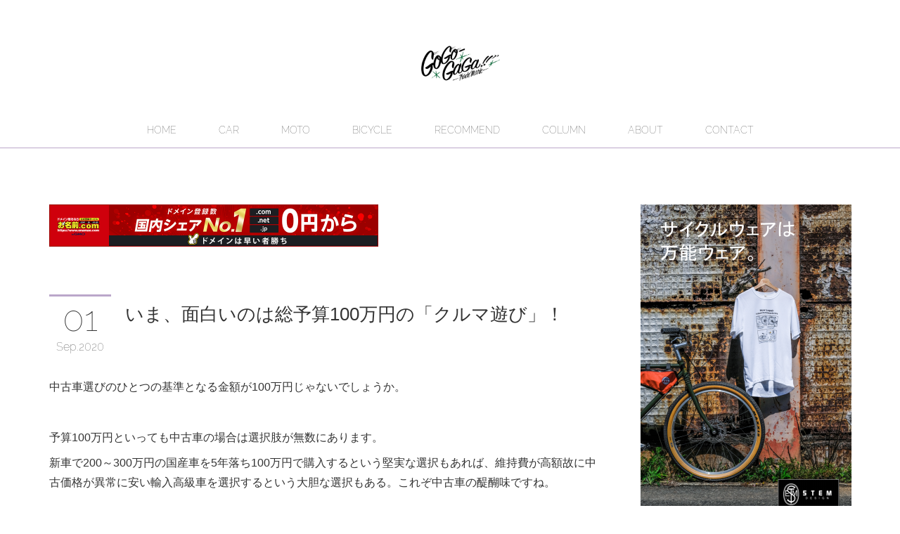

--- FILE ---
content_type: text/html; charset=utf-8
request_url: https://www.gogo-gaga.com/posts/9876059/
body_size: 16670
content:
<!doctype html>

            <html lang="ja" data-reactroot=""><head><meta charSet="UTF-8"/><meta http-equiv="X-UA-Compatible" content="IE=edge"/><meta name="viewport" content="width=device-width,user-scalable=no,initial-scale=1.0,minimum-scale=1.0,maximum-scale=1.0"/><title data-react-helmet="true">いま、面白いのは総予算100万円の「クルマ遊び」！ | GoGo-GaGa</title><link data-react-helmet="true" rel="canonical" href="https://www.gogo-gaga.com/posts/9876059/"/><meta name="description" content="中古車選びのひとつの基準となる金額が100万円じゃないでしょうか。予算100万円といっても中古車の場合は選択肢が無数にあります。新車で200～300万円の国産車を5年落ち100万円で購入するという堅実"/><meta property="fb:app_id" content="522776621188656"/><meta property="og:url" content="https://www.gogo-gaga.com/posts/9876059"/><meta property="og:type" content="article"/><meta property="og:title" content="いま、面白いのは総予算100万円の「クルマ遊び」！"/><meta property="og:description" content="中古車選びのひとつの基準となる金額が100万円じゃないでしょうか。予算100万円といっても中古車の場合は選択肢が無数にあります。新車で200～300万円の国産車を5年落ち100万円で購入するという堅実"/><meta property="og:image" content="https://i.ytimg.com/vi/1CBrH5_2gfY/hqdefault.jpg"/><meta property="og:site_name" content="GoGo-GaGa"/><meta property="og:locale" content="ja_JP"/><meta name="twitter:card" content="summary_large_image"/><meta name="twitter:site" content="@amebaownd"/><meta name="twitter:title" content="いま、面白いのは総予算100万円の「クルマ遊び」！ | GoGo-GaGa"/><meta name="twitter:description" content="中古車選びのひとつの基準となる金額が100万円じゃないでしょうか。予算100万円といっても中古車の場合は選択肢が無数にあります。新車で200～300万円の国産車を5年落ち100万円で購入するという堅実"/><meta name="twitter:image" content="https://i.ytimg.com/vi/1CBrH5_2gfY/hqdefault.jpg"/><meta name="twitter:app:id:iphone" content="911640835"/><meta name="twitter:app:url:iphone" content="amebaownd://public/sites/511383/posts/9876059"/><meta name="twitter:app:id:googleplay" content="jp.co.cyberagent.madrid"/><meta name="twitter:app:url:googleplay" content="amebaownd://public/sites/511383/posts/9876059"/><meta name="twitter:app:country" content="US"/><link rel="amphtml" href="https://amp.amebaownd.com/posts/9876059"/><link rel="alternate" type="application/rss+xml" title="GoGo-GaGa" href="https://www.gogo-gaga.com/rss.xml"/><link rel="alternate" type="application/atom+xml" title="GoGo-GaGa" href="https://www.gogo-gaga.com/atom.xml"/><link rel="sitemap" type="application/xml" title="Sitemap" href="/sitemap.xml"/><link href="https://static.amebaowndme.com/madrid-frontend/css/user.min-a66be375c.css" rel="stylesheet" type="text/css"/><link href="https://static.amebaowndme.com/madrid-frontend/css/maggie/index.min-a66be375c.css" rel="stylesheet" type="text/css"/><link rel="icon" href="https://cdn.amebaowndme.com/madrid-prd/madrid-web/images/sites/511383/d9ebd632bc27ea5ea07c4f620aab8f4e_14d3edbf349013ed736aeddecd29743f.png?width=32&amp;height=32"/><link rel="apple-touch-icon" href="https://cdn.amebaowndme.com/madrid-prd/madrid-web/images/sites/511383/d9ebd632bc27ea5ea07c4f620aab8f4e_14d3edbf349013ed736aeddecd29743f.png?width=180&amp;height=180"/><style id="site-colors" charSet="UTF-8">.u-nav-clr {
  color: #333333;
}
.u-nav-bdr-clr {
  border-color: #333333;
}
.u-nav-bg-clr {
  background-color: #ffffff;
}
.u-nav-bg-bdr-clr {
  border-color: #ffffff;
}
.u-site-clr {
  color: #333333;
}
.u-base-bg-clr {
  background-color: #ffffff;
}
.u-btn-clr {
  color: #aaaaaa;
}
.u-btn-clr:hover,
.u-btn-clr--active {
  color: rgba(170,170,170, 0.7);
}
.u-btn-clr--disabled,
.u-btn-clr:disabled {
  color: rgba(170,170,170, 0.5);
}
.u-btn-bdr-clr {
  border-color: #bbbbbb;
}
.u-btn-bdr-clr:hover,
.u-btn-bdr-clr--active {
  border-color: rgba(187,187,187, 0.7);
}
.u-btn-bdr-clr--disabled,
.u-btn-bdr-clr:disabled {
  border-color: rgba(187,187,187, 0.5);
}
.u-btn-bg-clr {
  background-color: #bbbbbb;
}
.u-btn-bg-clr:hover,
.u-btn-bg-clr--active {
  background-color: rgba(187,187,187, 0.7);
}
.u-btn-bg-clr--disabled,
.u-btn-bg-clr:disabled {
  background-color: rgba(187,187,187, 0.5);
}
.u-txt-clr {
  color: #333333;
}
.u-txt-clr--lv1 {
  color: rgba(51,51,51, 0.7);
}
.u-txt-clr--lv2 {
  color: rgba(51,51,51, 0.5);
}
.u-txt-clr--lv3 {
  color: rgba(51,51,51, 0.3);
}
.u-txt-bg-clr {
  background-color: #eaeaea;
}
.u-lnk-clr,
.u-clr-area a {
  color: #bba7ca;
}
.u-lnk-clr:visited,
.u-clr-area a:visited {
  color: rgba(187,167,202, 0.7);
}
.u-lnk-clr:hover,
.u-clr-area a:hover {
  color: rgba(187,167,202, 0.5);
}
.u-ttl-blk-clr {
  color: #8b759c;
}
.u-ttl-blk-bdr-clr {
  border-color: #8b759c;
}
.u-ttl-blk-bdr-clr--lv1 {
  border-color: #e7e3eb;
}
.u-bdr-clr {
  border-color: #eeeeee;
}
.u-acnt-bdr-clr {
  border-color: #bba7ca;
}
.u-acnt-bg-clr {
  background-color: #bba7ca;
}
body {
  background-color: #ffffff;
}
blockquote {
  color: rgba(51,51,51, 0.7);
  border-left-color: #eeeeee;
};</style><style id="user-css" charSet="UTF-8">/**
 * @media all
 * 全体に適用したいCSSを記述してください。
 */
/*
.btn__item {
  border-radius:24px;


@media only screen and (min-width: 800px){
  .keyvisual {
    max-height: 600px;
    min-height: 300px;
    overflow: hidden;
    position: relative;
}
}

体のCSSに追加
header {
  border-top:24px solid #111 !important;
}
1
2
3
header {
  border-top: 6px solid #111 !important;
}

1
2
3
.btn__item {
  border-radius: 25px;
}

@media screen and (min-width: 480px) {
  .global-nav__item>a {
    line-height:0px;
  }
  .global-nav__item>a::after {
    border-bottom: solid 2px #111;
    bottom: 0;
    content: "";
    display: block;
    transition: all .3s ease;
    -webkit-transition: all .3s ease;
    width: 0;
  }
  .global-nav__item>a:hover::after {
    width: 100%;
  }
  .global-nav__item--active>a,
  .pc .global-nav__item:hover>a {
    opacity:1;
  }
}

.u-base-bg-clr {
  background-color: initial;
}
.heading-lv1 h1,
.home .heading-lv2 h2 {
  background:none;
  color:#111;
  font-size: 200px;
  position: relative;
  display: inline-block;
  margin-bottom: 1em;
}
.heading-lv1 h1:after,
.home .heading-lv2 h2:after {
  content: '';
  position: absolute;
  bottom: -15px;
  display: inline-block;
  width: 60px;
  height: 50px;
  left: 50%;
  -moz-transform: translateX(-50%);
  -webkit-transform: translateX(-50%);
  -ms-transform: translateX(-50%);
  transform: translateX(-50%);
  background-color: #111;
  border: none;
}
.heading-lv2 h2:after {
  content:initial;
}
.heading-lv2 h2 {
  background: #111;
  color: #fff;
  text-align: left;
  display: block;
  padding: 3px 10px;
  border-radius: 4px;
}

.blog-list__item .blog-item__text a{
  display:block;
}
.blog-list__item .blog-item__text {
  display: block;
  position: relative;
  padding-right:2em;
}
 
.blog-list__item .blog-item__text:after {
  display: block;
  content: "";
  position: absolute;
  top: 50%;
  right: 10px;
  width: 8px;
  height: 8px;
  margin: -4px 0 0 0;
  border-top: solid 2px #888;
  border-right: solid 2px #888;
  -webkit-transform: rotate(45deg);
  transform: rotate(45deg);
}

.site-info__description {
font-size: 1.6rem;
}

.keyvisual__item {
background-position: 50% 50%;
background-repeat: no-repeat;
-webkit-background-size: cover;
background-size: cover;
display: block;
overflow: hidden;
position: relative;
width: 100%;
height:1200px;
}

.site-info__description {
font-size: 1.6rem;
}

.page__main--blog-detail .blog-article__date {
display: none;
} 

;</style><style media="screen and (max-width: 800px)" id="user-sp-css" charSet="UTF-8">/**
 * @media (max-width: 800px)
 * 画面幅が800px以下のスマートフォン、タブレット用のCSSを記述してください。
 */
/*
.btn__item {
  border-radius: 24px;
}
*/;</style><script>
              (function(i,s,o,g,r,a,m){i['GoogleAnalyticsObject']=r;i[r]=i[r]||function(){
              (i[r].q=i[r].q||[]).push(arguments)},i[r].l=1*new Date();a=s.createElement(o),
              m=s.getElementsByTagName(o)[0];a.async=1;a.src=g;m.parentNode.insertBefore(a,m)
              })(window,document,'script','//www.google-analytics.com/analytics.js','ga');
            </script></head><body id="mdrd-a66be375c" class="u-txt-clr u-base-bg-clr theme-maggie plan-premium hide-owndbar "><noscript><iframe src="//www.googletagmanager.com/ns.html?id=GTM-PXK9MM" height="0" width="0" style="display:none;visibility:hidden"></iframe></noscript><script>
            (function(w,d,s,l,i){w[l]=w[l]||[];w[l].push({'gtm.start':
            new Date().getTime(),event:'gtm.js'});var f=d.getElementsByTagName(s)[0],
            j=d.createElement(s),dl=l!='dataLayer'?'&l='+l:'';j.async=true;j.src=
            '//www.googletagmanager.com/gtm.js?id='+i+dl;f.parentNode.insertBefore(j,f);
            })(window,document, 'script', 'dataLayer', 'GTM-PXK9MM');
            </script><div id="content"><div class="page " data-reactroot=""><div class="page__outer"><div class="page__inner u-base-bg-clr"><header class="page__header header u-acnt-bdr-clr u-nav-bg-clr"><div class="header__inner"><div class="header__site-info"><div class="header__logo"><div><img alt=""/></div></div></div><nav role="navigation" class="header__nav global-nav u-font js-nav-overflow-criterion is-invisible"><ul class="global-nav__list u-nav-bg-clr u-bdr-clr "><li class="global-nav__item u-bdr-clr js-nav-item " data-item-title="HOME" data-item-page-id="2069111" data-item-url-path="./"><a target="" class="u-nav-clr u-font" href="/">HOME</a></li><li class="global-nav__item u-bdr-clr js-nav-item " data-item-title="CAR" data-item-page-id="2246786" data-item-url-path="./pages/2246786/page_201809081800"><a target="" class="u-nav-clr u-font" href="/pages/2246786/page_201809081800">CAR</a></li><li class="global-nav__item u-bdr-clr js-nav-item " data-item-title="MOTO" data-item-page-id="2069113" data-item-url-path="./pages/2069113/blog"><a target="" class="u-nav-clr u-font" href="/pages/2069113/blog">MOTO</a></li><li class="global-nav__item u-bdr-clr js-nav-item " data-item-title="BICYCLE" data-item-page-id="2246785" data-item-url-path="./pages/2246785/page_201809081800"><a target="" class="u-nav-clr u-font" href="/pages/2246785/page_201809081800">BICYCLE</a></li><li class="global-nav__item u-bdr-clr js-nav-item " data-item-title="RECOMMEND" data-item-page-id="4710272" data-item-url-path="./pages/4710272/blog"><a target="" class="u-nav-clr u-font" href="/pages/4710272/blog">RECOMMEND</a></li><li class="global-nav__item u-bdr-clr js-nav-item " data-item-title="COLUMN" data-item-page-id="2246787" data-item-url-path="./pages/2246787/page_201809081801"><a target="" class="u-nav-clr u-font" href="/pages/2246787/page_201809081801">COLUMN</a></li><li class="global-nav__item u-bdr-clr js-nav-item " data-item-title="ABOUT" data-item-page-id="2069112" data-item-url-path="./pages/2069112/page_201602191132"><a target="" class="u-nav-clr u-font" href="/pages/2069112/page_201602191132">ABOUT</a></li><li class="global-nav__item u-bdr-clr js-nav-item " data-item-title="CONTACT" data-item-page-id="2246796" data-item-url-path="./pages/2246796/page_201809081804"><a target="" class="u-nav-clr u-font" href="/pages/2246796/page_201809081804">CONTACT</a></li></ul></nav><div class="header__icon header-icon"><span class="header-icon__item u-nav-bdr-clr"></span><span class="header-icon__item u-nav-bdr-clr"></span></div></div></header><div class="page__keyvisual keyvisual"><div style="background-image:url(https://cdn.amebaowndme.com/madrid-prd/madrid-web/images/sites/511383/bc146ca3f78136f39d68ddd3f8fcc716_6a8dc07981cd269f1a5feb9381dd0d03.jpg?width=1600)" class="keyvisual__image"></div></div><div class="page__container page-container"><div class="page-container-inner"><div class="page-container__main"><div class="page__content"><div class="page__content-inner u-base-bg-clr"><div role="main" class="page__main page__main--blog-detail"><div class="section"><div class="blog-article-outer"><article class="blog-article"><div class="complementary-outer complementary-outer--slot1"><div class="complementary complementary--html "><div class="block-type--html"><div class="block u-clr-area"><iframe seamless="" style="height:16px" class="js-mdrd-block-html-target block-html__frame"></iframe></div></div></div></div><div class="blog-article__inner"><div class="blog-article__header"><div class="blog-article__date"><time class="blog-post-date u-acnt-bdr-clr u-font" dateTime="2020-09-01T01:47:03Z"><span class="blog-post-date__day u-txt-clr">01</span><span class="blog-post-date__month u-txt-clr">Sep</span><span class="blog-post-date__year u-txt-clr">2020</span></time></div><div class="blog-article__title blog-title"><h1 class="blog-title__text u-txt-clr">いま、面白いのは総予算100万円の「クルマ遊び」！</h1></div></div><div class="blog-article__content"><div class="blog-article__body blog-body"><div class="blog-body__item"><div class="blog-body__text u-txt-clr u-clr-area" data-block-type="text"><p class="">中古車選びのひとつの基準となる金額が100万円じゃないでしょうか。</p><p class=""><br></p><p class="">予算100万円といっても中古車の場合は選択肢が無数にあります。</p><p class="">新車で200～300万円の国産車を5年落ち100万円で購入するという堅実な選択もあれば、維持費が高額故に中古価格が異常に安い輸入高級車を選択するという大胆な選択もある。これぞ中古車の醍醐味ですね。</p></div></div><div class="blog-body__item"><div class="movie u-clr-area"><div><iframe seamless="" style="height:100%;width:100%"></iframe></div></div></div><div class="blog-body__item"><div class="blog-body__text u-txt-clr u-clr-area" data-block-type="text"><p class="">で、私は考えた。総予算100万円で格安中古車をカスタムするという選択はどうだろう、と。<br></p><p class="">というのも最近、一部の中古車屋さんが流通価格の安い中古車をベースに、いわゆるシャコタン、エアロのドレスアップではなく、グレーやサンドベージュといったアースカラーに鉄チンホイールを合わせたドレスダウン仕様で販売しているんですよね。</p><p class="">これならファミリーカーとしても違和感ないですし、キャンプなどのアウトドアシーンにもばっちりマッチする、実用的で、カスタムカーとしての魅力もちゃんとある。なかなか魅力的です。</p><p><br></p><p>これと同じようなことを自分でやってみようという訳です。やっぱりベース車選びから自分でやった方が隅々まで好みを反映することができますからね。カスタムする過程も楽しめますし。</p><p class=""><br></p><p class="">とはいえ、クルマ込みで100万円というのはかなりシビアな予算です。当然、高年式車や人気車種はハナから除外。機械的な信頼性に不安のある格安輸入車も除外。したがって「低年式・国産・不人気」という選択肢が必然的に導き出されます。</p><p class="">カスタムする予算を考えるとベース車は乗り出し50万円ぐらいに収める必要があります。</p><p><br></p><p>ただ、こうやって条件を絞って中古車を探すと、これがじつに面白い。とくにカスタムという前提要素が加わると通常とはクルマ選びの基準が大きく変わってきます。素の状態で気にいらない部分があっても後でフォローできますから。</p><p>個人的な志向として、上記3条件の他に「アウトドア」と「アメリカン」な感じが漂うモデルという要素を加え、下記の個体が最終的なノミネートになりました。</p><p class=""><br></p><p><b>①ゴールドのボディカラーに本革シートのRA型 ホンダ・オデッセイ</b></p><p><b>②底値かつ個性的なスタイリングのP12型 日産プリメーラ・ワゴン</b></p><p><b>③限りなくアメ車セダンに近いベンチシート＆コラムシフトのトヨタ・プロナード</b></p><p><b>④グッドデザインだったC23型 日産セレナ</b></p><p><b>⑤安価でカスタム次第では化けそうな日産ラルゴ・ハイウェイスター</b></p><p><br></p><p>先日、さっそくベース車両を買い付けにいった様子を上の動画にまとめたのでぜひご覧ください。これからカスタムしていく様子を動画とこちらの記事でレポートしていきます。</p><p class="">これはいわば「所さんごっこ」。スケールは1000分の一ぐらいですが、華麗な自動車ライフの片鱗を味わうことができるんじゃないかと思っています。<br><br>(文・佐藤旅宇)</p><h4 style="text-align: center;"><br></h4></div></div></div></div><div class="blog-article__footer"><div class="bloginfo"><div class="bloginfo__category bloginfo-category"><ul class="bloginfo-category__list bloginfo-category-list"><li class="bloginfo-category-list__item"><a class="u-txt-clr u-txt-clr--lv2" href="/posts/categories/1485906">CAR<!-- -->(<!-- -->21<!-- -->)</a></li></ul></div></div><div class="reblog-btn-outer"><div class="reblog-btn-body"><button class="reblog-btn"><span class="reblog-btn__inner"><span class="icon icon--reblog2"></span></span></button></div></div></div></div><div class="complementary-outer complementary-outer--slot2"><div class="complementary complementary--divider "><div class="block-type--divider"><hr class="divider u-bdr-clr"/></div></div><div class="complementary complementary--relatedPosts "><div class="block-type--relatedPosts"></div></div><div class="complementary complementary--shareButton "><div class="block-type--shareButton"><div class="share share--circle share--circle-4"><button class="share__btn--facebook share__btn share__btn--circle"><span aria-hidden="true" class="icon--facebook icon"></span></button><button class="share__btn--twitter share__btn share__btn--circle"><span aria-hidden="true" class="icon--twitter icon"></span></button><button class="share__btn--nanagogo share__btn share__btn--circle"><span aria-hidden="true" class="icon--nanagogo icon"></span></button></div></div></div><div class="complementary complementary--siteFollow "><div class="block-type--siteFollow"><div class="site-follow u-bdr-clr"><div class="site-follow__img"><div><img alt=""/></div></div><div class="site-follow__body"><p class="site-follow__title u-txt-clr"><span class="site-follow__title-inner ">GoGo-GaGa</span></p><p class="site-follow__text u-txt-clr u-txt-clr--lv1">自由な乗り物を愛する大人のためのWEBメディア</p><div class="site-follow__btn-outer"><button class="site-follow__btn site-follow__btn--yet"><div class="site-follow__btn-text"><span aria-hidden="true" class="site-follow__icon icon icon--plus"></span>フォロー</div></button></div></div></div></div></div></div><div class="blog-article__comment"><div class="comment-list js-comment-list"><div><p class="comment-count u-txt-clr u-txt-clr--lv2"><span>0</span>コメント</p><ul><li class="comment-list__item comment-item js-comment-form"><div class="comment-item__body"><form class="comment-item__form u-bdr-clr "><div class="comment-item__form-head"><textarea type="text" id="post-comment" maxLength="1100" placeholder="コメントする..." class="comment-item__input"></textarea></div><div class="comment-item__form-foot"><p class="comment-item__count-outer"><span class="comment-item__count ">1000</span> / 1000</p><button type="submit" disabled="" class="comment-item__submit">投稿</button></div></form></div></li></ul></div></div></div><div class="pswp" tabindex="-1" role="dialog" aria-hidden="true"><div class="pswp__bg"></div><div class="pswp__scroll-wrap"><div class="pswp__container"><div class="pswp__item"></div><div class="pswp__item"></div><div class="pswp__item"></div></div><div class="pswp__ui pswp__ui--hidden"><div class="pswp__top-bar"><div class="pswp__counter"></div><button class="pswp__button pswp__button--close" title="Close (Esc)"></button><button class="pswp__button pswp__button--share" title="Share"></button><button class="pswp__button pswp__button--fs" title="Toggle fullscreen"></button><button class="pswp__button pswp__button--zoom" title="Zoom in/out"></button><div class="pswp__preloader"><div class="pswp__preloader__icn"><div class="pswp__preloader__cut"><div class="pswp__preloader__donut"></div></div></div></div></div><div class="pswp__share-modal pswp__share-modal--hidden pswp__single-tap"><div class="pswp__share-tooltip"></div></div><div class="pswp__button pswp__button--close pswp__close"><span class="pswp__close__item pswp__close"></span><span class="pswp__close__item pswp__close"></span></div><div class="pswp__bottom-bar"><button class="pswp__button pswp__button--arrow--left js-lightbox-arrow" title="Previous (arrow left)"></button><button class="pswp__button pswp__button--arrow--right js-lightbox-arrow" title="Next (arrow right)"></button></div><div class=""><div class="pswp__caption"><div class="pswp__caption"></div><div class="pswp__caption__link"><a class="js-link"></a></div></div></div></div></div></div></article></div></div></div></div></div></div><aside class="page-container__side page-container__side--east"><div class="complementary-outer complementary-outer--slot11"><div class="complementary complementary--image complementary--sidebar"><div class="block-type--image"><div class="img img__item--center"><div><img alt=""/></div></div></div></div><div class="complementary complementary--html complementary--sidebar"><div class="block-type--html"><div class="block u-clr-area"><iframe seamless="" style="height:16px" class="js-mdrd-block-html-target block-html__frame"></iframe></div></div></div><div class="complementary complementary--facebook complementary--sidebar"><div class="block-type--facebook"><div class="facebook"></div></div></div><div class="complementary complementary--post complementary--sidebar"><div class="block-type--post"><div class=""><div><h4 class="complementary__heading u-ttl-blk-clr u-font">記事一覧</h4></div><div class="blog-list blog-list--summary blog-list--sidebarm blog-list--recent u-bdr-clr"><div class="blog-list__inner"></div></div></div></div></div><div class="complementary complementary--postsCategory complementary--sidebar"><div class="block-type--postsCategory"></div></div><div class="pswp" tabindex="-1" role="dialog" aria-hidden="true"><div class="pswp__bg"></div><div class="pswp__scroll-wrap"><div class="pswp__container"><div class="pswp__item"></div><div class="pswp__item"></div><div class="pswp__item"></div></div><div class="pswp__ui pswp__ui--hidden"><div class="pswp__top-bar"><div class="pswp__counter"></div><button class="pswp__button pswp__button--close" title="Close (Esc)"></button><button class="pswp__button pswp__button--share" title="Share"></button><button class="pswp__button pswp__button--fs" title="Toggle fullscreen"></button><button class="pswp__button pswp__button--zoom" title="Zoom in/out"></button><div class="pswp__preloader"><div class="pswp__preloader__icn"><div class="pswp__preloader__cut"><div class="pswp__preloader__donut"></div></div></div></div></div><div class="pswp__share-modal pswp__share-modal--hidden pswp__single-tap"><div class="pswp__share-tooltip"></div></div><div class="pswp__button pswp__button--close pswp__close"><span class="pswp__close__item pswp__close"></span><span class="pswp__close__item pswp__close"></span></div><div class="pswp__bottom-bar"><button class="pswp__button pswp__button--arrow--left js-lightbox-arrow" title="Previous (arrow left)"></button><button class="pswp__button pswp__button--arrow--right js-lightbox-arrow" title="Next (arrow right)"></button></div><div class=""><div class="pswp__caption"><div class="pswp__caption"></div><div class="pswp__caption__link"><a class="js-link"></a></div></div></div></div></div></div></div></aside></div></div><footer role="contentinfo" class="page__footer footer" style="opacity:1 !important;visibility:visible !important;text-indent:0 !important;overflow:visible !important;position:static !important"><div class="footer__inner u-bdr-clr " style="opacity:1 !important;visibility:visible !important;text-indent:0 !important;overflow:visible !important;display:block !important;transform:none !important"><div class="footer__item u-bdr-clr" style="opacity:1 !important;visibility:visible !important;text-indent:0 !important;overflow:visible !important;display:block !important;transform:none !important"><p class="footer__copyright u-font"><small class="u-txt-clr u-txt-clr--lv2 u-font" style="color:rgba(51,51,51, 0.5) !important">Copyright © 2018 Gogo-Gaga All Rights Reserved.</small></p></div></div></footer></div></div><div class="toast"></div></div></div><script charSet="UTF-8">window.mdrdEnv="prd";</script><script charSet="UTF-8">window.INITIAL_STATE={"authenticate":{"authCheckCompleted":false,"isAuthorized":false},"blogPostReblogs":{},"category":{},"currentSite":{"fetching":false,"status":null,"site":{}},"shopCategory":{},"categories":{},"notifications":{},"page":{},"paginationTitle":{},"postArchives":{},"postComments":{"9876059":{"data":[],"pagination":{"total":0,"offset":0,"limit":3,"cursors":{"after":"","before":""}},"fetching":false},"submitting":false,"postStatus":null},"postDetail":{"postDetail-blogPostId:9876059":{"fetching":false,"loaded":true,"meta":{"code":200},"data":{"id":"9876059","userId":"667189","siteId":"511383","status":"publish","title":"いま、面白いのは総予算100万円の「クルマ遊び」！","contents":[{"type":"text","format":"html","value":"\u003Cp class=\"\"\u003E中古車選びのひとつの基準となる金額が100万円じゃないでしょうか。\u003C\u002Fp\u003E\u003Cp class=\"\"\u003E\u003Cbr\u003E\u003C\u002Fp\u003E\u003Cp class=\"\"\u003E予算100万円といっても中古車の場合は選択肢が無数にあります。\u003C\u002Fp\u003E\u003Cp class=\"\"\u003E新車で200～300万円の国産車を5年落ち100万円で購入するという堅実な選択もあれば、維持費が高額故に中古価格が異常に安い輸入高級車を選択するという大胆な選択もある。これぞ中古車の醍醐味ですね。\u003C\u002Fp\u003E"},{"type":"video","provider":"","url":"https:\u002F\u002Fwww.youtube.com\u002Fwatch?v=1CBrH5_2gfY&t=1s","json":{"thumbnail":"https:\u002F\u002Fi.ytimg.com\u002Fvi\u002F1CBrH5_2gfY\u002Fhqdefault.jpg","provider":"YouTube","url":"https:\u002F\u002Fwww.youtube.com\u002Fwatch?v=1CBrH5_2gfY&t=1s","title":"総予算100万円でどんなクルマをつくることができるのか!?　今回はカスタムのベースになる格安中古車を見てきました。","description":""},"html":"\u003Ciframe width=\"500\" height=\"281\" src=\"https:\u002F\u002Fwww.youtube.com\u002Fembed\u002F1CBrH5_2gfY?autohide=1&feature=oembed&showinfo=0&start=1\" frameborder=\"0\" allowfullscreen\u003E\u003C\u002Fiframe\u003E"},{"type":"text","format":"html","value":"\u003Cp class=\"\"\u003Eで、私は考えた。総予算100万円で格安中古車をカスタムするという選択はどうだろう、と。\u003Cbr\u003E\u003C\u002Fp\u003E\u003Cp class=\"\"\u003Eというのも最近、一部の中古車屋さんが流通価格の安い中古車をベースに、いわゆるシャコタン、エアロのドレスアップではなく、グレーやサンドベージュといったアースカラーに鉄チンホイールを合わせたドレスダウン仕様で販売しているんですよね。\u003C\u002Fp\u003E\u003Cp class=\"\"\u003Eこれならファミリーカーとしても違和感ないですし、キャンプなどのアウトドアシーンにもばっちりマッチする、実用的で、カスタムカーとしての魅力もちゃんとある。なかなか魅力的です。\u003C\u002Fp\u003E\u003Cp\u003E\u003Cbr\u003E\u003C\u002Fp\u003E\u003Cp\u003Eこれと同じようなことを自分でやってみようという訳です。やっぱりベース車選びから自分でやった方が隅々まで好みを反映することができますからね。カスタムする過程も楽しめますし。\u003C\u002Fp\u003E\u003Cp class=\"\"\u003E\u003Cbr\u003E\u003C\u002Fp\u003E\u003Cp class=\"\"\u003Eとはいえ、クルマ込みで100万円というのはかなりシビアな予算です。当然、高年式車や人気車種はハナから除外。機械的な信頼性に不安のある格安輸入車も除外。したがって「低年式・国産・不人気」という選択肢が必然的に導き出されます。\u003C\u002Fp\u003E\u003Cp class=\"\"\u003Eカスタムする予算を考えるとベース車は乗り出し50万円ぐらいに収める必要があります。\u003C\u002Fp\u003E\u003Cp\u003E\u003Cbr\u003E\u003C\u002Fp\u003E\u003Cp\u003Eただ、こうやって条件を絞って中古車を探すと、これがじつに面白い。とくにカスタムという前提要素が加わると通常とはクルマ選びの基準が大きく変わってきます。素の状態で気にいらない部分があっても後でフォローできますから。\u003C\u002Fp\u003E\u003Cp\u003E個人的な志向として、上記3条件の他に「アウトドア」と「アメリカン」な感じが漂うモデルという要素を加え、下記の個体が最終的なノミネートになりました。\u003C\u002Fp\u003E\u003Cp class=\"\"\u003E\u003Cbr\u003E\u003C\u002Fp\u003E\u003Cp\u003E\u003Cb\u003E①ゴールドのボディカラーに本革シートのRA型 ホンダ・オデッセイ\u003C\u002Fb\u003E\u003C\u002Fp\u003E\u003Cp\u003E\u003Cb\u003E②底値かつ個性的なスタイリングのP12型 日産プリメーラ・ワゴン\u003C\u002Fb\u003E\u003C\u002Fp\u003E\u003Cp\u003E\u003Cb\u003E③限りなくアメ車セダンに近いベンチシート＆コラムシフトのトヨタ・プロナード\u003C\u002Fb\u003E\u003C\u002Fp\u003E\u003Cp\u003E\u003Cb\u003E④グッドデザインだったC23型 日産セレナ\u003C\u002Fb\u003E\u003C\u002Fp\u003E\u003Cp\u003E\u003Cb\u003E⑤安価でカスタム次第では化けそうな日産ラルゴ・ハイウェイスター\u003C\u002Fb\u003E\u003C\u002Fp\u003E\u003Cp\u003E\u003Cbr\u003E\u003C\u002Fp\u003E\u003Cp\u003E先日、さっそくベース車両を買い付けにいった様子を上の動画にまとめたのでぜひご覧ください。これからカスタムしていく様子を動画とこちらの記事でレポートしていきます。\u003C\u002Fp\u003E\u003Cp class=\"\"\u003Eこれはいわば「所さんごっこ」。スケールは1000分の一ぐらいですが、華麗な自動車ライフの片鱗を味わうことができるんじゃないかと思っています。\u003Cbr\u003E\u003Cbr\u003E(文・佐藤旅宇)\u003C\u002Fp\u003E\u003Ch4 style=\"text-align: center;\"\u003E\u003Cbr\u003E\u003C\u002Fh4\u003E"}],"urlPath":"","publishedUrl":"https:\u002F\u002Fwww.gogo-gaga.com\u002Fposts\u002F9876059","ogpDescription":"","ogpImageUrl":"","contentFiltered":"","viewCount":0,"commentCount":0,"reblogCount":0,"prevBlogPost":{"id":"10936359","title":"ゴトータケシ流 オートバイ乗りの自転車遊び(第３回)","summary":"二輪ジャーナリストの後藤 武 氏といえば、オートバイ業界では言わずと知れた実践派の重鎮。おまけに陸・海・空すべてが遊びのフィールドと豪語してはばからないノリモノ遊びのプロでもある。そんなゴトー氏、どうも最近は自転車移動がアツいらしい。もちろんそんな面白い話を『GOGO-GAGA！』が放っておくわけがない。半ば強制的に自転車を手渡し「ゴトータケシ流」のサイクルライフをレポートしてもらうことにした。","imageUrl":"https:\u002F\u002Fcdn.amebaowndme.com\u002Fmadrid-prd\u002Fmadrid-web\u002Fimages\u002Fsites\u002F511383\u002Fd9c215e1773ac90bb64b38feb1027902_dc5cf2def4ff194008cc33617fb0da68.jpg","publishedAt":"2020-10-20T23:38:00Z"},"nextBlogPost":{"id":"9577657","title":"そうだ、子乗せ自転車で旅しよう。","summary":"楽しい子乗せ自転車で送迎したって良いじゃないリモートワークが盛んな昨今、お子さんを保育園や幼稚園へ送迎しているパパも多いんじゃないでしょうか。そうした際に欠かせない乗り物が子乗せ自転車であります。実際、使いやすいですからね。電動アシスト付きのモデルなら、子ども2人乗せて坂道を登ってもまったく屁でもない。そら売れますよ。ただ、あくまで実用車なので、それでどこか遊びに出かけようという気にはさせてくれないのが難点。これはルックスだけのハナシではなく、乗り味もそう。超安定志向に設計された重た～い車体を電動モーターのパワーを借りて何とか動かす、そういうもっさりしたフィーリングですからね。すべてがダイレクトでヒラヒラ自由に駆けられる自転車本来の魅力がかなりスポイルされているのです。もちろん、子どもを安全かつ快適に送迎するという用途に最適化した結果なので、それはそれで正しいのですが、私のように自転車を「趣味」にしている人間はどうしても欲張ってしまうのです。子どもを乗せて楽しく走れる自転車はないのか、と。","imageUrl":"https:\u002F\u002Fcdn.amebaowndme.com\u002Fmadrid-prd\u002Fmadrid-web\u002Fimages\u002Fsites\u002F511383\u002Ff29b6751a0e374ca7a37402895294ef6_da670b1ab4d749abacd65de0ddd4056d.jpg","publishedAt":"2020-08-21T02:32:01Z"},"rebloggedPost":false,"blogCategories":[{"id":"1485906","siteId":"511383","label":"CAR","publishedCount":21,"createdAt":"2018-09-08T06:57:22Z","updatedAt":"2018-09-08T06:57:22Z"}],"user":{"id":"667189","nickname":"RYO SATO","description":"","official":false,"photoUrl":"https:\u002F\u002Fprofile-api.ameba.jp\u002Fv2\u002Fas\u002Fff06416256a01ca549201f00e4c7245c7fb16a38\u002FprofileImage?cat=300","followingCount":2,"createdAt":"2018-07-06T15:21:29Z","updatedAt":"2025-12-23T00:12:37Z"},"updateUser":{"id":"667189","nickname":"RYO SATO","description":"","official":false,"photoUrl":"https:\u002F\u002Fprofile-api.ameba.jp\u002Fv2\u002Fas\u002Fff06416256a01ca549201f00e4c7245c7fb16a38\u002FprofileImage?cat=300","followingCount":2,"createdAt":"2018-07-06T15:21:29Z","updatedAt":"2025-12-23T00:12:37Z"},"comments":{"pagination":{"total":0,"offset":0,"limit":3,"cursors":{"after":"","before":""}},"data":[]},"publishedAt":"2020-09-01T01:47:03Z","createdAt":"2020-09-01T01:47:05Z","updatedAt":"2021-06-17T22:41:38Z","version":10}}},"postList":{},"shopList":{},"shopItemDetail":{},"pureAd":{},"keywordSearch":{},"proxyFrame":{"loaded":false},"relatedPostList":{},"route":{"route":{"path":"\u002Fposts\u002F:blog_post_id","component":function Connect(props, context) {
        _classCallCheck(this, Connect);

        var _this = _possibleConstructorReturn(this, _Component.call(this, props, context));

        _this.version = version;
        _this.store = props.store || context.store;

        (0, _invariant2["default"])(_this.store, 'Could not find "store" in either the context or ' + ('props of "' + connectDisplayName + '". ') + 'Either wrap the root component in a <Provider>, ' + ('or explicitly pass "store" as a prop to "' + connectDisplayName + '".'));

        var storeState = _this.store.getState();
        _this.state = { storeState: storeState };
        _this.clearCache();
        return _this;
      },"route":{"id":"0","type":"blog_post_detail","idForType":"0","title":"","urlPath":"\u002Fposts\u002F:blog_post_id","isHomePage":false}},"params":{"blog_post_id":"9876059"},"location":{"pathname":"\u002Fposts\u002F9876059","search":"","hash":"","action":"POP","key":"2g2bvz","query":{}}},"siteConfig":{"tagline":"自由な乗り物を愛する大人のためのWEBメディア","title":"GoGo-GaGa","copyright":"Copyright © 2018 Gogo-Gaga All Rights Reserved.","iconUrl":"https:\u002F\u002Fcdn.amebaowndme.com\u002Fmadrid-prd\u002Fmadrid-web\u002Fimages\u002Fsites\u002F511383\u002F5c85ebff1617d28fc7079537934e2216_e44df88416d611fea5b8f1002d2c7c4d.png","logoUrl":"https:\u002F\u002Fcdn.amebaowndme.com\u002Fmadrid-prd\u002Fmadrid-web\u002Fimages\u002Fsites\u002F511383\u002Fe20676b36592e68b2e30189c3036b4f8_18bdf9664ea439c1c838b1302412876a.png","coverImageUrl":"https:\u002F\u002Fcdn.amebaowndme.com\u002Fmadrid-prd\u002Fmadrid-web\u002Fimages\u002Fsites\u002F511383\u002Fbc146ca3f78136f39d68ddd3f8fcc716_6a8dc07981cd269f1a5feb9381dd0d03.jpg","homePageId":"2069111","siteId":"511383","siteCategoryIds":[337,341],"themeId":"13","theme":"maggie","shopId":"","openedShop":false,"shop":{"law":{"userType":"","corporateName":"","firstName":"","lastName":"","zipCode":"","prefecture":"","address":"","telNo":"","aboutContact":"","aboutPrice":"","aboutPay":"","aboutService":"","aboutReturn":""},"privacyPolicy":{"operator":"","contact":"","collectAndUse":"","restrictionToThirdParties":"","supervision":"","disclosure":"","cookie":""}},"user":{"id":"667189","nickname":"RYO SATO","photoUrl":"","createdAt":"2018-07-06T15:21:29Z","updatedAt":"2025-12-23T00:12:37Z"},"commentApproval":"accept","plan":{"id":"6","name":"premium-annual","ownd_header":true,"powered_by":true,"pure_ads":true},"verifiedType":"general","navigations":[{"title":"HOME","urlPath":".\u002F","target":"_self","pageId":"2069111"},{"title":"CAR","urlPath":".\u002Fpages\u002F2246786\u002Fpage_201809081800","target":"_self","pageId":"2246786"},{"title":"MOTO","urlPath":".\u002Fpages\u002F2069113\u002Fblog","target":"_self","pageId":"2069113"},{"title":"BICYCLE","urlPath":".\u002Fpages\u002F2246785\u002Fpage_201809081800","target":"_self","pageId":"2246785"},{"title":"RECOMMEND","urlPath":".\u002Fpages\u002F4710272\u002Fblog","target":"_self","pageId":"4710272"},{"title":"COLUMN","urlPath":".\u002Fpages\u002F2246787\u002Fpage_201809081801","target":"_self","pageId":"2246787"},{"title":"ABOUT","urlPath":".\u002Fpages\u002F2069112\u002Fpage_201602191132","target":"_self","pageId":"2069112"},{"title":"CONTACT","urlPath":".\u002Fpages\u002F2246796\u002Fpage_201809081804","target":"_self","pageId":"2246796"}],"routings":[{"id":"0","type":"blog","idForType":"0","title":"","urlPath":"\u002Fposts\u002Fpage\u002F:page_num","isHomePage":false},{"id":"0","type":"blog_post_archive","idForType":"0","title":"","urlPath":"\u002Fposts\u002Farchives\u002F:yyyy\u002F:mm","isHomePage":false},{"id":"0","type":"blog_post_archive","idForType":"0","title":"","urlPath":"\u002Fposts\u002Farchives\u002F:yyyy\u002F:mm\u002Fpage\u002F:page_num","isHomePage":false},{"id":"0","type":"blog_post_category","idForType":"0","title":"","urlPath":"\u002Fposts\u002Fcategories\u002F:category_id","isHomePage":false},{"id":"0","type":"blog_post_category","idForType":"0","title":"","urlPath":"\u002Fposts\u002Fcategories\u002F:category_id\u002Fpage\u002F:page_num","isHomePage":false},{"id":"0","type":"author","idForType":"0","title":"","urlPath":"\u002Fauthors\u002F:user_id","isHomePage":false},{"id":"0","type":"author","idForType":"0","title":"","urlPath":"\u002Fauthors\u002F:user_id\u002Fpage\u002F:page_num","isHomePage":false},{"id":"0","type":"blog_post_category","idForType":"0","title":"","urlPath":"\u002Fposts\u002Fcategory\u002F:category_id","isHomePage":false},{"id":"0","type":"blog_post_category","idForType":"0","title":"","urlPath":"\u002Fposts\u002Fcategory\u002F:category_id\u002Fpage\u002F:page_num","isHomePage":false},{"id":"0","type":"blog_post_detail","idForType":"0","title":"","urlPath":"\u002Fposts\u002F:blog_post_id","isHomePage":false},{"id":"0","type":"keywordSearch","idForType":"0","title":"","urlPath":"\u002Fsearch\u002Fq\u002F:query","isHomePage":false},{"id":"0","type":"keywordSearch","idForType":"0","title":"","urlPath":"\u002Fsearch\u002Fq\u002F:query\u002Fpage\u002F:page_num","isHomePage":false},{"id":"4710272","type":"blog","idForType":"0","title":"RECOMMEND","urlPath":"\u002Fpages\u002F4710272\u002F","isHomePage":false},{"id":"4710272","type":"blog","idForType":"0","title":"RECOMMEND","urlPath":"\u002Fpages\u002F4710272\u002F:url_path","isHomePage":false},{"id":"4710267","type":"static","idForType":"0","title":"ページ","urlPath":"\u002Fpages\u002F4710267\u002F","isHomePage":false},{"id":"4710267","type":"static","idForType":"0","title":"ページ","urlPath":"\u002Fpages\u002F4710267\u002F:url_path","isHomePage":false},{"id":"2246796","type":"static","idForType":"0","title":"CONTACT","urlPath":"\u002Fpages\u002F2246796\u002F","isHomePage":false},{"id":"2246796","type":"static","idForType":"0","title":"CONTACT","urlPath":"\u002Fpages\u002F2246796\u002F:url_path","isHomePage":false},{"id":"2246787","type":"static","idForType":"0","title":"COLUMN","urlPath":"\u002Fpages\u002F2246787\u002F","isHomePage":false},{"id":"2246787","type":"static","idForType":"0","title":"COLUMN","urlPath":"\u002Fpages\u002F2246787\u002F:url_path","isHomePage":false},{"id":"2246786","type":"static","idForType":"0","title":"CAR","urlPath":"\u002Fpages\u002F2246786\u002F","isHomePage":false},{"id":"2246786","type":"static","idForType":"0","title":"CAR","urlPath":"\u002Fpages\u002F2246786\u002F:url_path","isHomePage":false},{"id":"2246785","type":"static","idForType":"0","title":"BICYCLE","urlPath":"\u002Fpages\u002F2246785\u002F","isHomePage":false},{"id":"2246785","type":"static","idForType":"0","title":"BICYCLE","urlPath":"\u002Fpages\u002F2246785\u002F:url_path","isHomePage":false},{"id":"2246775","type":"static","idForType":"0","title":"ページ","urlPath":"\u002Fpages\u002F2246775\u002F","isHomePage":false},{"id":"2246775","type":"static","idForType":"0","title":"ページ","urlPath":"\u002Fpages\u002F2246775\u002F:url_path","isHomePage":false},{"id":"2246674","type":"static","idForType":"0","title":"ページ","urlPath":"\u002Fpages\u002F2246674\u002F","isHomePage":false},{"id":"2246674","type":"static","idForType":"0","title":"ページ","urlPath":"\u002Fpages\u002F2246674\u002F:url_path","isHomePage":false},{"id":"2246673","type":"static","idForType":"0","title":"ページ","urlPath":"\u002Fpages\u002F2246673\u002F","isHomePage":false},{"id":"2246673","type":"static","idForType":"0","title":"ページ","urlPath":"\u002Fpages\u002F2246673\u002F:url_path","isHomePage":false},{"id":"2069142","type":"static","idForType":"0","title":"ページ","urlPath":"\u002Fpages\u002F2069142\u002F","isHomePage":false},{"id":"2069142","type":"static","idForType":"0","title":"ページ","urlPath":"\u002Fpages\u002F2069142\u002F:url_path","isHomePage":false},{"id":"2069113","type":"blog","idForType":"0","title":"MOTO","urlPath":"\u002Fpages\u002F2069113\u002F","isHomePage":false},{"id":"2069113","type":"blog","idForType":"0","title":"MOTO","urlPath":"\u002Fpages\u002F2069113\u002F:url_path","isHomePage":false},{"id":"2069112","type":"static","idForType":"0","title":"ABOUT","urlPath":"\u002Fpages\u002F2069112\u002F","isHomePage":false},{"id":"2069112","type":"static","idForType":"0","title":"ABOUT","urlPath":"\u002Fpages\u002F2069112\u002F:url_path","isHomePage":false},{"id":"2069111","type":"blog","idForType":"0","title":"HOME","urlPath":"\u002Fpages\u002F2069111\u002F","isHomePage":true},{"id":"2069111","type":"blog","idForType":"0","title":"HOME","urlPath":"\u002Fpages\u002F2069111\u002F:url_path","isHomePage":true},{"id":"2069111","type":"blog","idForType":"0","title":"HOME","urlPath":"\u002F","isHomePage":true}],"siteColors":{"navigationBackground":"#ffffff","navigationText":"#333333","siteTitleText":"#333333","background":"#ffffff","buttonBackground":"#bbbbbb","buttonText":"#aaaaaa","text":"#333333","link":"#bba7ca","titleBlock":"#8b759c","border":"#eeeeee","accent":"#bba7ca"},"wovnioAttribute":"","useAuthorBlock":false,"twitterHashtags":"","createdAt":"2018-07-06T15:57:51Z","seoTitle":"『GoGo-GaGa』( ゴーゴーガーガー)","isPreview":false,"siteCategory":[{"id":"337","label":"メディア"},{"id":"341","label":"カルチャー"}],"previewPost":null,"previewShopItem":null,"hasAmebaIdConnection":true,"serverTime":"2026-01-20T11:01:37Z","complementaries":{"1":{"contents":{"layout":{"rows":[{"columns":[{"blocks":[{"type":"html","source":"\u003Ca href=\"https:\u002F\u002Fpx.a8.net\u002Fsvt\u002Fejp?a8mat=457T7J+EWFKTU+50+2HQGAP\" rel=\"nofollow\"\u003E\n\u003Cimg border=\"0\" width=\"468\" height=\"60\" alt=\"\" src=\"https:\u002F\u002Fwww27.a8.net\u002Fsvt\u002Fbgt?aid=250627231901&wid=001&eno=01&mid=s00000000018015072000&mc=1\"\u003E\u003C\u002Fa\u003E\n\u003Cimg border=\"0\" width=\"1\" height=\"1\" src=\"https:\u002F\u002Fwww17.a8.net\u002F0.gif?a8mat=457T7J+EWFKTU+50+2HQGAP\" alt=\"\"\u003E"}]}]}]}},"created_at":"2018-07-06T15:57:51Z","updated_at":"2025-06-29T11:09:54Z"},"2":{"contents":{"layout":{"rows":[{"columns":[{"blocks":[{"type":"divider"},{"type":"relatedPosts","layoutType":"gridm","showHeading":true,"heading":"関連記事","limit":3},{"type":"shareButton","design":"circle","providers":["facebook","twitter","nanagogo","line"]},{"type":"siteFollow","description":""}]}]}]}},"created_at":"2018-07-06T15:57:51Z","updated_at":"2025-06-29T11:09:54Z"},"3":{"contents":{"layout":{"rows":[{"columns":[{"blocks":[]}]}]}},"created_at":"2018-07-06T15:58:06Z","updated_at":"2025-06-29T11:09:54Z"},"4":{"contents":{"layout":{"rows":[{"columns":[{"blocks":[]}]}]}},"created_at":"2018-07-06T15:58:06Z","updated_at":"2025-06-29T11:09:54Z"},"11":{"contents":{"layout":{"rows":[{"columns":[{"blocks":[{"type":"image","fit":true,"scale":1,"align":"center","url":"https:\u002F\u002Fcdn.amebaowndme.com\u002Fmadrid-prd\u002Fmadrid-web\u002Fimages\u002Fsites\u002F511383\u002F58ccb407ad3049d3b7ee6e296f693f36_98cf99dd848546a3f1c568a819aa5d8b.png","link":"https:\u002F\u002Fwww.stem-design.net\u002Fitem\u002Fitemgenre\u002Ftops\u002Fcycle-jersey\u002F5987","width":1000,"height":1499,"target":"_blank"},{"type":"html","source":"\u003C!-- Rakuten Widget FROM HERE --\u003E\u003Cscript type=\"text\u002Fjavascript\"\u003Erakuten_affiliateId=\"0ea62065.34400275.0ea62066.204f04c0\";rakuten_items=\"ranking\";rakuten_genreId=\"101975\";rakuten_recommend=\"on\";rakuten_design=\"slide\";rakuten_size=\"300x160\";rakuten_target=\"_blank\";rakuten_border=\"on\";rakuten_auto_mode=\"on\";rakuten_adNetworkId=\"a8Net\";rakuten_adNetworkUrl=\"https%3A%2F%2Frpx.a8.net%2Fsvt%2Fejp%3Fa8mat%3D457T7J%2BEVU582%2B2HOM%2BBS629%26rakuten%3Dy%26a8ejpredirect%3D\";rakuten_pointbackId=\"a25062791823_457T7J_EVU582_2HOM_BS629\";rakuten_mediaId=\"20011816\";\u003C\u002Fscript\u003E\u003Cscript type=\"text\u002Fjavascript\" src=\"\u002F\u002Fxml.affiliate.rakuten.co.jp\u002Fwidget\u002Fjs\u002Frakuten_widget.js\"\u003E\u003C\u002Fscript\u003E\u003C!-- Rakuten Widget TO HERE --\u003E\n\u003Cimg border=\"0\" width=\"1\" height=\"1\" src=\"https:\u002F\u002Fwww12.a8.net\u002F0.gif?a8mat=457T7J+EVU582+2HOM+BS629\" alt=\"\"\u003E"},{"id":"342554602957884","name":"Facebook","type":"facebook","html":"\n\t\t\u003Cdiv class=\"fb-page\" data-href=\"https:\u002F\u002Fwww.facebook.com\u002FGoGo-GaGa-342554602957884\u002F?modal=admin_todo_tour\" data-width=\"300\"  data-small-header=\"false\" data-adapt-container-width=\"false\" data-hide-cover=\"false\" data-show-facepile=\"true\" data-show-posts=\"true\"\u003E\u003Cdiv class=\"fb-xfbml-parse-ignore\"\u003E\u003Cblockquote cite=\"https:\u002F\u002Fwww.facebook.com\u002FGoGo-GaGa-342554602957884\u002F?modal=admin_todo_tour\"\u003E\u003Ca href=\"https:\u002F\u002Fwww.facebook.com\u002FGoGo-GaGa-342554602957884\u002F?modal=admin_todo_tour\"\u003E\u003C\u002Fa\u003E\u003C\u002Fblockquote\u003E\u003C\u002Fdiv\u003E\u003C\u002Fdiv\u003E","url":"https:\u002F\u002Fwww.facebook.com\u002FGoGo-GaGa-342554602957884\u002F?modal=admin_todo_tour","showPosts":true,"showFaces":true,"width":300,"height":300},{"type":"post","mode":"summary","title":"記事一覧","buttonTitle":"","limit":5,"layoutType":"sidebarm","categoryIds":"","showTitle":true,"showButton":true,"sortType":"recent"},{"type":"postsCategory","heading":"カテゴリ","showHeading":true,"showCount":true,"design":"tagcloud"}]}]}]}},"created_at":"2018-07-06T15:58:06Z","updated_at":"2025-12-23T00:13:34Z"}},"siteColorsCss":".u-nav-clr {\n  color: #333333;\n}\n.u-nav-bdr-clr {\n  border-color: #333333;\n}\n.u-nav-bg-clr {\n  background-color: #ffffff;\n}\n.u-nav-bg-bdr-clr {\n  border-color: #ffffff;\n}\n.u-site-clr {\n  color: #333333;\n}\n.u-base-bg-clr {\n  background-color: #ffffff;\n}\n.u-btn-clr {\n  color: #aaaaaa;\n}\n.u-btn-clr:hover,\n.u-btn-clr--active {\n  color: rgba(170,170,170, 0.7);\n}\n.u-btn-clr--disabled,\n.u-btn-clr:disabled {\n  color: rgba(170,170,170, 0.5);\n}\n.u-btn-bdr-clr {\n  border-color: #bbbbbb;\n}\n.u-btn-bdr-clr:hover,\n.u-btn-bdr-clr--active {\n  border-color: rgba(187,187,187, 0.7);\n}\n.u-btn-bdr-clr--disabled,\n.u-btn-bdr-clr:disabled {\n  border-color: rgba(187,187,187, 0.5);\n}\n.u-btn-bg-clr {\n  background-color: #bbbbbb;\n}\n.u-btn-bg-clr:hover,\n.u-btn-bg-clr--active {\n  background-color: rgba(187,187,187, 0.7);\n}\n.u-btn-bg-clr--disabled,\n.u-btn-bg-clr:disabled {\n  background-color: rgba(187,187,187, 0.5);\n}\n.u-txt-clr {\n  color: #333333;\n}\n.u-txt-clr--lv1 {\n  color: rgba(51,51,51, 0.7);\n}\n.u-txt-clr--lv2 {\n  color: rgba(51,51,51, 0.5);\n}\n.u-txt-clr--lv3 {\n  color: rgba(51,51,51, 0.3);\n}\n.u-txt-bg-clr {\n  background-color: #eaeaea;\n}\n.u-lnk-clr,\n.u-clr-area a {\n  color: #bba7ca;\n}\n.u-lnk-clr:visited,\n.u-clr-area a:visited {\n  color: rgba(187,167,202, 0.7);\n}\n.u-lnk-clr:hover,\n.u-clr-area a:hover {\n  color: rgba(187,167,202, 0.5);\n}\n.u-ttl-blk-clr {\n  color: #8b759c;\n}\n.u-ttl-blk-bdr-clr {\n  border-color: #8b759c;\n}\n.u-ttl-blk-bdr-clr--lv1 {\n  border-color: #e7e3eb;\n}\n.u-bdr-clr {\n  border-color: #eeeeee;\n}\n.u-acnt-bdr-clr {\n  border-color: #bba7ca;\n}\n.u-acnt-bg-clr {\n  background-color: #bba7ca;\n}\nbody {\n  background-color: #ffffff;\n}\nblockquote {\n  color: rgba(51,51,51, 0.7);\n  border-left-color: #eeeeee;\n}","siteFont":{"id":"22","name":"Raleway"},"siteCss":"\u002F**\n * @media all\n * 全体に適用したいCSSを記述してください。\n *\u002F\n\u002F*\n.btn__item {\n  border-radius:24px;\n\n\n@media only screen and (min-width: 800px){\n  .keyvisual {\n    max-height: 600px;\n    min-height: 300px;\n    overflow: hidden;\n    position: relative;\n}\n}\n\n体のCSSに追加\nheader {\n  border-top:24px solid #111 !important;\n}\n1\n2\n3\nheader {\n  border-top: 6px solid #111 !important;\n}\n\n1\n2\n3\n.btn__item {\n  border-radius: 25px;\n}\n\n@media screen and (min-width: 480px) {\n  .global-nav__item\u003Ea {\n    line-height:0px;\n  }\n  .global-nav__item\u003Ea::after {\n    border-bottom: solid 2px #111;\n    bottom: 0;\n    content: \"\";\n    display: block;\n    transition: all .3s ease;\n    -webkit-transition: all .3s ease;\n    width: 0;\n  }\n  .global-nav__item\u003Ea:hover::after {\n    width: 100%;\n  }\n  .global-nav__item--active\u003Ea,\n  .pc .global-nav__item:hover\u003Ea {\n    opacity:1;\n  }\n}\n\n.u-base-bg-clr {\n  background-color: initial;\n}\n.heading-lv1 h1,\n.home .heading-lv2 h2 {\n  background:none;\n  color:#111;\n  font-size: 200px;\n  position: relative;\n  display: inline-block;\n  margin-bottom: 1em;\n}\n.heading-lv1 h1:after,\n.home .heading-lv2 h2:after {\n  content: '';\n  position: absolute;\n  bottom: -15px;\n  display: inline-block;\n  width: 60px;\n  height: 50px;\n  left: 50%;\n  -moz-transform: translateX(-50%);\n  -webkit-transform: translateX(-50%);\n  -ms-transform: translateX(-50%);\n  transform: translateX(-50%);\n  background-color: #111;\n  border: none;\n}\n.heading-lv2 h2:after {\n  content:initial;\n}\n.heading-lv2 h2 {\n  background: #111;\n  color: #fff;\n  text-align: left;\n  display: block;\n  padding: 3px 10px;\n  border-radius: 4px;\n}\n\n.blog-list__item .blog-item__text a{\n  display:block;\n}\n.blog-list__item .blog-item__text {\n  display: block;\n  position: relative;\n  padding-right:2em;\n}\n \n.blog-list__item .blog-item__text:after {\n  display: block;\n  content: \"\";\n  position: absolute;\n  top: 50%;\n  right: 10px;\n  width: 8px;\n  height: 8px;\n  margin: -4px 0 0 0;\n  border-top: solid 2px #888;\n  border-right: solid 2px #888;\n  -webkit-transform: rotate(45deg);\n  transform: rotate(45deg);\n}\n\n.site-info__description {\nfont-size: 1.6rem;\n}\n\n.keyvisual__item {\nbackground-position: 50% 50%;\nbackground-repeat: no-repeat;\n-webkit-background-size: cover;\nbackground-size: cover;\ndisplay: block;\noverflow: hidden;\nposition: relative;\nwidth: 100%;\nheight:1200px;\n}\n\n.site-info__description {\nfont-size: 1.6rem;\n}\n\n.page__main--blog-detail .blog-article__date {\ndisplay: none;\n} \n\n","siteSpCss":"\u002F**\n * @media (max-width: 800px)\n * 画面幅が800px以下のスマートフォン、タブレット用のCSSを記述してください。\n *\u002F\n\u002F*\n.btn__item {\n  border-radius: 24px;\n}\n*\u002F","meta":{"Title":"いま、面白いのは総予算100万円の「クルマ遊び」！ | 『GoGo-GaGa』( ゴーゴーガーガー)","Description":"中古車選びのひとつの基準となる金額が100万円じゃないでしょうか。予算100万円といっても中古車の場合は選択肢が無数にあります。新車で200～300万円の国産車を5年落ち100万円で購入するという堅実","Keywords":"","Noindex":false,"Nofollow":false,"CanonicalUrl":"https:\u002F\u002Fwww.gogo-gaga.com\u002Fposts\u002F9876059","AmpHtml":"https:\u002F\u002Famp.amebaownd.com\u002Fposts\u002F9876059","DisabledFragment":false,"OgMeta":{"Type":"article","Title":"いま、面白いのは総予算100万円の「クルマ遊び」！","Description":"中古車選びのひとつの基準となる金額が100万円じゃないでしょうか。予算100万円といっても中古車の場合は選択肢が無数にあります。新車で200～300万円の国産車を5年落ち100万円で購入するという堅実","Image":"https:\u002F\u002Fi.ytimg.com\u002Fvi\u002F1CBrH5_2gfY\u002Fhqdefault.jpg","SiteName":"GoGo-GaGa","Locale":"ja_JP"},"DeepLinkMeta":{"Ios":{"Url":"amebaownd:\u002F\u002Fpublic\u002Fsites\u002F511383\u002Fposts\u002F9876059","AppStoreId":"911640835","AppName":"Ameba Ownd"},"Android":{"Url":"amebaownd:\u002F\u002Fpublic\u002Fsites\u002F511383\u002Fposts\u002F9876059","AppName":"Ameba Ownd","Package":"jp.co.cyberagent.madrid"},"WebUrl":"https:\u002F\u002Fwww.gogo-gaga.com\u002Fposts\u002F9876059"},"TwitterCard":{"Type":"summary_large_image","Site":"@amebaownd","Creator":"","Title":"いま、面白いのは総予算100万円の「クルマ遊び」！ | GoGo-GaGa","Description":"中古車選びのひとつの基準となる金額が100万円じゃないでしょうか。予算100万円といっても中古車の場合は選択肢が無数にあります。新車で200～300万円の国産車を5年落ち100万円で購入するという堅実","Image":"https:\u002F\u002Fi.ytimg.com\u002Fvi\u002F1CBrH5_2gfY\u002Fhqdefault.jpg"},"TwitterAppCard":{"CountryCode":"US","IPhoneAppId":"911640835","AndroidAppPackageName":"jp.co.cyberagent.madrid","CustomUrl":"amebaownd:\u002F\u002Fpublic\u002Fsites\u002F511383\u002Fposts\u002F9876059"},"SiteName":"GoGo-GaGa","ImageUrl":"https:\u002F\u002Fi.ytimg.com\u002Fvi\u002F1CBrH5_2gfY\u002Fhqdefault.jpg","FacebookAppId":"522776621188656","InstantArticleId":"","FaviconUrl":"https:\u002F\u002Fcdn.amebaowndme.com\u002Fmadrid-prd\u002Fmadrid-web\u002Fimages\u002Fsites\u002F511383\u002Fd9ebd632bc27ea5ea07c4f620aab8f4e_14d3edbf349013ed736aeddecd29743f.png?width=32&height=32","AppleTouchIconUrl":"https:\u002F\u002Fcdn.amebaowndme.com\u002Fmadrid-prd\u002Fmadrid-web\u002Fimages\u002Fsites\u002F511383\u002Fd9ebd632bc27ea5ea07c4f620aab8f4e_14d3edbf349013ed736aeddecd29743f.png?width=180&height=180","RssItems":[{"title":"GoGo-GaGa","url":"https:\u002F\u002Fwww.gogo-gaga.com\u002Frss.xml"}],"AtomItems":[{"title":"GoGo-GaGa","url":"https:\u002F\u002Fwww.gogo-gaga.com\u002Fatom.xml"}]},"googleConfig":{"TrackingCode":"UA-128770662-1","SiteVerificationCode":""},"lanceTrackingUrl":"","FRM_ID_SIGNUP":"c.ownd-sites_r.ownd-sites_511383","landingPageParams":{"domain":"www.gogo-gaga.com","protocol":"https","urlPath":"\u002Fposts\u002F9876059"}},"siteFollow":{},"siteServiceTokens":{},"snsFeed":{},"toastMessages":{"messages":[]},"user":{"loaded":false,"me":{}},"userSites":{"fetching":null,"sites":[]},"userSiteCategories":{}};</script><script src="https://static.amebaowndme.com/madrid-metro/js/maggie-c961039a0e890b88fbda.js" charSet="UTF-8"></script><style charSet="UTF-8">    @font-face {
      font-family: 'Raleway';
      src: url('https://static.amebaowndme.com/madrid-frontend/fonts/userfont/Raleway.woff2');
    }
    .u-font {
      font-family: "Raleway", "Helvetica", "ヒラギノ角ゴ ProN W3", "Hiragino Kaku Gothic ProN", sans-serif;
    }  </style></body></html>

--- FILE ---
content_type: application/javascript; charset=utf-8
request_url: https://mtwidget03.affiliate.ashiato.rakuten.co.jp/?rakuten_design=slide&rakuten_affiliateId=0ea62065.34400275.0ea62066.204f04c0&rakuten_items=ranking&rakuten_genreId=101975&rakuten_size=300x160&rakuten_pattern=H1D&rakuten_target=_blank&rakuten_theme=gray&rakuten_border=on&rakuten_auto_mode=on&rakuten_genre_title=off&rakuten_pointbackId=a25062791823_457T7J_EVU582_2HOM_BS629&rakuten_no_link=off&rakuten_no_afl=off&rakuten_no_logo=off&rakuten_undispGenre=off&rakuten_wmode=off&rakuten_noScrollButton=off&rakuten_bgColor=FFFFFF&rakuten_txtColor=1D54A7&rakuten_captionColor=000000&rakuten_moverColor=C00000&rakuten_recommend=on&rakuten_service_flag=ichiba&rakuten_adNetworkId=a8Net&rakuten_adNetworkUrl=https%3A%2F%2Frpx.a8.net%2Fsvt%2Fejp%3Fa8mat%3D457T7J%2BEVU582%2B2HOM%2BBS629%26rakuten%3Dy%26a8ejpredirect%3D&rakuten_searchKeyword=&rakuten_disableLogo=&rakuten_moverItembgColor=&rakuten_moverCaptionColor=&rakuten_slideSpeed=250&rakuten_moreInfoColor=red&rakuten_subTxtColor=&rakuten_loadingImage=auto&rakuten_imageDisplay=auto&rakuten_txtDisplay=auto&rakuten_captionDisplay=auto&rakuten_moreInfoDisplay=auto&rakuten_txtRow=auto&rakuten_captionRow=auto&rakuten_auto_interval=6000&rakuten_imageSize=auto&rakuten_slideCell=auto&rakuten_slideDirection=auto&rakuten_order=0,1,2,3&rakuten_loadingTimeout=0&rakuten_mediaId=20011816&rakuten_measurementId=-_ver--new_18_-&rakuten_pointSiteId=&rakuten_isAdvanced=false&rakuten_isIE=false&rakuten_deviceType=PC&rakuten_itemAmount=20&rakuten_tLogFrequency=10&rakuten_timestamp=1768908299506&rakuten_optout=off&rakuten_deeplink=on&rakuten_pUrl=https%3A%2F%2Fwww.gogo-gaga.com%2Fposts%2F9876059%2F&rakuten_version=20230106&rakuten_datatype=json
body_size: 32096
content:
window.rakuten_mw_callback({"status":"Success","itemData":[{"caption":"●素材:ポリウレタン樹脂【実寸サイズ】●フリーサイズ詳細:【幅】31.5cm 【奥行】14cm 【高..","name":"ザ・ノース・フェイス（THE NORTH FACE）（メンズ、レディース）リュック デイパック BC ヒューズボックス 2 30L NM82255 K 撥水 PC収納","item_code":"supersportsxebio:21077297","url":"https://rpx.a8.net/svt/ejp?a8mat=457T7J+EVU582+2HOM+BS629&rakuten=y&a8ejpredirect=https%3A%2F%2Fhb.afl.rakuten.co.jp%2Fichiba%2F0ea62065.34400275.0ea62066.204f04c0.c%3Dmtlk.m%3D-_ver--new_18__pbid--20011816__size--300x160__imode--ichiba_ranking__dt--PC__dp--true__adnetid--a8Net__uniqid--a612e018fcddc44c327c50265542f585176ea692335__frame--0__cimode--ichiba_ranking_-.t%3Dmtlk20011816%2Fa25062791823_457T7J_EVU582_2HOM_BS629%3Fpc%3Dhttps%253A%252F%252Fitem.rakuten.co.jp%252Fsupersportsxebio%252F108144569011%252F%253Frafcid%253Dwsc_i_ra_2646450eecf5f8556a8f574759d65a1e%26itemMode%3Dichiba_ranking%26ashiatoCount%3D0%26itemCode%3Dsupersportsxebio%3A21077297%26genreId%3D101975%26loadTime%3D1%26time%3D1768908302277","image_url":"https://thumbnail.image.rakuten.co.jp/@0_mall/supersportsxebio/cabinet/1/9210402_70/8144569_m.jpg?_ex=128x128","price":"15,900円","min_price":"15900","max_price":"15900","reviewnum":"109","reviewave":"4.81","shopName":"SuperSportsXEBIO楽天市場支店","pointRate":"1","source":"ranking","genre_id":"101975","version":"2022-11-01","type":"ichiba","position":0},{"caption":"Apple社 正規認証品。 iphoneアプリ「探す」で使える軽くて小さなスマートタグがさらに小さく..","name":"再入荷！【16%OFFクーポン⇒1042円！】【Apple認証正規品】 エアタグ GPS 子供 月額不要 スマート タグ airtag 互換 GPS小型 GPSタグ 紛失防止タグ 忘れ物防止 スマートタグ スマートトラッカー GPSタグ プライバシー保護 全球GPS 強信号 小型","item_code":"soraira:10000003","url":"https://rpx.a8.net/svt/ejp?a8mat=457T7J+EVU582+2HOM+BS629&rakuten=y&a8ejpredirect=https%3A%2F%2Fhb.afl.rakuten.co.jp%2Fichiba%2F0ea62065.34400275.0ea62066.204f04c0.c%3Dmtlk.m%3D-_ver--new_18__pbid--20011816__size--300x160__imode--ichiba_ranking__dt--PC__dp--true__adnetid--a8Net__uniqid--a612e018fcddc44c327c50265542f585176ea692335__frame--1__cimode--ichiba_ranking_-.t%3Dmtlk20011816%2Fa25062791823_457T7J_EVU582_2HOM_BS629%3Fpc%3Dhttps%253A%252F%252Fitem.rakuten.co.jp%252Fsoraira%252Fnis-gps-ios%252F%253Frafcid%253Dwsc_i_ra_2646450eecf5f8556a8f574759d65a1e%26itemMode%3Dichiba_ranking%26ashiatoCount%3D0%26itemCode%3Dsoraira%3A10000003%26genreId%3D101975%26loadTime%3D1%26time%3D1768908302277","image_url":"https://thumbnail.image.rakuten.co.jp/@0_mall/soraira/cabinet/12074069/12347862/20251114.jpg?_ex=128x128","price":"1,380円~","min_price":"1380","max_price":"2480","reviewnum":"395","reviewave":"4.46","shopName":"SORAIRA楽天市場店","pointRate":"1","source":"ranking","genre_id":"101975","version":"2022-11-01","type":"ichiba","position":1},{"caption":"","name":"【メーカー公式】毎冬テレビで紹介される防寒グッズ【新6層 LUGH 魔法瓶ブランケット 】-18度でも暖かい！グラフェン綿追加！Makuakeアウトドアブランケット歴代1位！電源不要！ ブランケット 車中泊 保温 防災 節電","item_code":"relaxia:10000214","url":"https://rpx.a8.net/svt/ejp?a8mat=457T7J+EVU582+2HOM+BS629&rakuten=y&a8ejpredirect=https%3A%2F%2Fhb.afl.rakuten.co.jp%2Fichiba%2F0ea62065.34400275.0ea62066.204f04c0.c%3Dmtlk.m%3D-_ver--new_18__pbid--20011816__size--300x160__imode--ichiba_ranking__dt--PC__dp--true__adnetid--a8Net__uniqid--a612e018fcddc44c327c50265542f585176ea692335__frame--2__cimode--ichiba_ranking_-.t%3Dmtlk20011816%2Fa25062791823_457T7J_EVU582_2HOM_BS629%3Fpc%3Dhttps%253A%252F%252Fitem.rakuten.co.jp%252Frelaxia%252Flugh_gp%252F%253Frafcid%253Dwsc_i_ra_2646450eecf5f8556a8f574759d65a1e%26itemMode%3Dichiba_ranking%26ashiatoCount%3D0%26itemCode%3Drelaxia%3A10000214%26genreId%3D101975%26loadTime%3D1%26time%3D1768908302277","image_url":"https://thumbnail.image.rakuten.co.jp/@0_mall/relaxia/cabinet/item/lugh/11137978/1205_main3.jpg?_ex=128x128","price":"16,500円","min_price":"16500","max_price":"16500","reviewnum":"719","reviewave":"4.8","shopName":"JZYSS公式ジスショップ楽天市場店","pointRate":"1","source":"ranking","genre_id":"101975","version":"2022-11-01","type":"ichiba","position":2},{"caption":"素材:160Dリサイクルナイロン サイズ:H45.5×W30.5×D20cm 商品重量:約680g ..","name":"【18日は市場の日 ポイント最大10倍】 ザ・ノース・フェイス THE NORTH FACE アウトドア ネバーストップデイパック レディース リュック かばん バッグ シンプル 普段使い お出かけ ビジネス 通勤 15インチPC収納 耐久 サイドボトルポケット NMW82350 K","item_code":"e-lodge:11119766","url":"https://rpx.a8.net/svt/ejp?a8mat=457T7J+EVU582+2HOM+BS629&rakuten=y&a8ejpredirect=https%3A%2F%2Fhb.afl.rakuten.co.jp%2Fichiba%2F0ea62065.34400275.0ea62066.204f04c0.c%3Dmtlk.m%3D-_ver--new_18__pbid--20011816__size--300x160__imode--ichiba_ranking__dt--PC__dp--true__adnetid--a8Net__uniqid--a612e018fcddc44c327c50265542f585176ea692335__frame--3__cimode--ichiba_ranking_-.t%3Dmtlk20011816%2Fa25062791823_457T7J_EVU582_2HOM_BS629%3Fpc%3Dhttps%253A%252F%252Fitem.rakuten.co.jp%252Fe-lodge%252Fgw-nmw82350-k%252F%253Frafcid%253Dwsc_i_ra_2646450eecf5f8556a8f574759d65a1e%26itemMode%3Dichiba_ranking%26ashiatoCount%3D0%26itemCode%3De-lodge%3A11119766%26genreId%3D101975%26loadTime%3D1%26time%3D1768908302277","image_url":"https://thumbnail.image.rakuten.co.jp/@0_mall/e-lodge/cabinet/images3785/gw-nmw82350-k_1.jpg?_ex=128x128","price":"12,447円","min_price":"12447","max_price":"12447","reviewnum":"29","reviewave":"4.76","shopName":"山とアウトドアの店 山気分","pointRate":"1","source":"ranking","genre_id":"101975","version":"2022-11-01","type":"ichiba","position":3},{"caption":"製 品 詳 細 ブランド WAQ サイズ 【シングル】使用時：(約)192x95x40cm / 収納..","name":"【ご予約受付中！】 WAQ AIR BED シングル ダブル 電動ポンプ内蔵 高さ40cm 耐荷重150/300kg アウトドア キャンプ 来客用 寝具【送料無料/1年保証】","item_code":"waqoutdoor:10000298","url":"https://rpx.a8.net/svt/ejp?a8mat=457T7J+EVU582+2HOM+BS629&rakuten=y&a8ejpredirect=https%3A%2F%2Fhb.afl.rakuten.co.jp%2Fichiba%2F0ea62065.34400275.0ea62066.204f04c0.c%3Dmtlk.m%3D-_ver--new_18__pbid--20011816__size--300x160__imode--ichiba_ranking__dt--PC__dp--true__adnetid--a8Net__uniqid--a612e018fcddc44c327c50265542f585176ea692335__frame--4__cimode--ichiba_ranking_-.t%3Dmtlk20011816%2Fa25062791823_457T7J_EVU582_2HOM_BS629%3Fpc%3Dhttps%253A%252F%252Fitem.rakuten.co.jp%252Fwaqoutdoor%252Fwaq-abs1%252F%253Frafcid%253Dwsc_i_ra_2646450eecf5f8556a8f574759d65a1e%26itemMode%3Dichiba_ranking%26ashiatoCount%3D0%26itemCode%3Dwaqoutdoor%3A10000298%26genreId%3D101975%26loadTime%3D1%26time%3D1768908302277","image_url":"https://thumbnail.image.rakuten.co.jp/@0_mall/waqoutdoor/cabinet/tent/cartimg/waq-absd1-lp-cart005.jpg?_ex=128x128","price":"14,980円~","min_price":"14980","max_price":"19800","reviewnum":"6","reviewave":"5.0","shopName":"WAQ公式 アウトドア専門店","pointRate":"1","source":"ranking","genre_id":"101975","version":"2022-11-01","type":"ichiba","position":4},{"caption":"◇「FUSEBOX 2 SE」は、シンプルなロゴデザインと軽量素材を採用し、学生から社会人まで幅広く..","name":"最大10％OFFクーポン 【1/18】 2025春夏 ザ・ノース・フェイス FUSEBOX SE 30L ヒューズボックス SE ブラック NM82510N K トレッキング バックパック リュック THE NORTH FACE","item_code":"alpen:10484273","url":"https://rpx.a8.net/svt/ejp?a8mat=457T7J+EVU582+2HOM+BS629&rakuten=y&a8ejpredirect=https%3A%2F%2Fhb.afl.rakuten.co.jp%2Fichiba%2F0ea62065.34400275.0ea62066.204f04c0.c%3Dmtlk.m%3D-_ver--new_18__pbid--20011816__size--300x160__imode--ichiba_ranking__dt--PC__dp--true__adnetid--a8Net__uniqid--a612e018fcddc44c327c50265542f585176ea692335__frame--5__cimode--ichiba_ranking_-.t%3Dmtlk20011816%2Fa25062791823_457T7J_EVU582_2HOM_BS629%3Fpc%3Dhttps%253A%252F%252Fitem.rakuten.co.jp%252Falpen%252F7200163075%252F%253Frafcid%253Dwsc_i_ra_2646450eecf5f8556a8f574759d65a1e%26itemMode%3Dichiba_ranking%26ashiatoCount%3D0%26itemCode%3Dalpen%3A10484273%26genreId%3D101975%26loadTime%3D1%26time%3D1768908302277","image_url":"https://thumbnail.image.rakuten.co.jp/@0_mall/alpen/cabinet/img/939/7200163075_16.jpg?_ex=128x128","price":"14,245円","min_price":"14245","max_price":"14245","reviewnum":"19","reviewave":"4.63","shopName":"アルペン楽天市場店","pointRate":"1","source":"ranking","genre_id":"101975","version":"2022-11-01","type":"ichiba","position":5},{"caption":"素材:表地/Recycled Taslan Nylon Cloth(ナイロン100)、裏地/Recy..","name":"【18日は市場の日 ポイント最大10倍】 ザ・ノース・フェイス THE NORTH FACE アウトドア フィールドユーティリティジャケット メンズ アウター 上着 トップス 軽量 はっ水 汚れ防止 メッシュ フード付き 大容量収納 マチ付きポケット キャンプ NP22533","item_code":"e-lodge:11166381","url":"https://rpx.a8.net/svt/ejp?a8mat=457T7J+EVU582+2HOM+BS629&rakuten=y&a8ejpredirect=https%3A%2F%2Fhb.afl.rakuten.co.jp%2Fichiba%2F0ea62065.34400275.0ea62066.204f04c0.c%3Dmtlk.m%3D-_ver--new_18__pbid--20011816__size--300x160__imode--ichiba_ranking__dt--PC__dp--true__adnetid--a8Net__uniqid--a612e018fcddc44c327c50265542f585176ea692335__frame--6__cimode--ichiba_ranking_-.t%3Dmtlk20011816%2Fa25062791823_457T7J_EVU582_2HOM_BS629%3Fpc%3Dhttps%253A%252F%252Fitem.rakuten.co.jp%252Fe-lodge%252Fgw-np22533-k%252F%253Frafcid%253Dwsc_i_ra_2646450eecf5f8556a8f574759d65a1e%26itemMode%3Dichiba_ranking%26ashiatoCount%3D0%26itemCode%3De-lodge%3A11166381%26genreId%3D101975%26loadTime%3D1%26time%3D1768908302277","image_url":"https://thumbnail.image.rakuten.co.jp/@0_mall/e-lodge/cabinet/images8385/gw-np22533-k_1.jpg?_ex=128x128","price":"22,880円","min_price":"22880","max_price":"22880","reviewnum":"17","reviewave":"4.94","shopName":"山とアウトドアの店 山気分","pointRate":"1","source":"ranking","genre_id":"101975","version":"2022-11-01","type":"ichiba","position":6},{"caption":"【商品説明】 「荷物はコンパクトにしたい！」という方ではなく、 「寒いのは絶対いや！」という人におす..","name":"【Bears Rock】 -30度 封筒型 ワイド 最強 ふんわり厚みのある布団のような寝心地 大きい サイズ 冬用 シュラフ ゆったり 綿量No1 洗える寝袋 丸洗い 寝袋 キャンプ 車中泊 室内 来客用 -30℃ 寝冷え 防災用 自宅 普段使い 足元 ふとん 厳冬期 光熱費 暖房費節約 寒さ対策","item_code":"gorilla55:10001508","url":"https://rpx.a8.net/svt/ejp?a8mat=457T7J+EVU582+2HOM+BS629&rakuten=y&a8ejpredirect=https%3A%2F%2Fhb.afl.rakuten.co.jp%2Fichiba%2F0ea62065.34400275.0ea62066.204f04c0.c%3Dmtlk.m%3D-_ver--new_18__pbid--20011816__size--300x160__imode--ichiba_ranking__dt--PC__dp--true__adnetid--a8Net__uniqid--a612e018fcddc44c327c50265542f585176ea692335__frame--7__cimode--ichiba_ranking_-.t%3Dmtlk20011816%2Fa25062791823_457T7J_EVU582_2HOM_BS629%3Fpc%3Dhttps%253A%252F%252Fitem.rakuten.co.jp%252Fgorilla55%252Ffx-432g%252F%253Frafcid%253Dwsc_i_ra_2646450eecf5f8556a8f574759d65a1e%26itemMode%3Dichiba_ranking%26ashiatoCount%3D0%26itemCode%3Dgorilla55%3A10001508%26genreId%3D101975%26loadTime%3D1%26time%3D1768908302277","image_url":"https://thumbnail.image.rakuten.co.jp/@0_mall/gorilla55/cabinet/outdoor/02768102/fx-503w/fx-503w_main.jpg?_ex=128x128","price":"17,250円","min_price":"17250","max_price":"17250","reviewnum":"851","reviewave":"4.62","shopName":"アウトドア専門店　ゴリラ","pointRate":"1","source":"ranking","genre_id":"101975","version":"2022-11-01","type":"ichiba","position":7},{"caption":"仕様／規格●【10月下旬予約発送分】より、一部仕様変更して販売します。●AL(アルミ)：背面ロゴのデ..","name":"Hilander(ハイランダー) クライマックスローチェア2 アウトドア キャンプ 椅子【1年保証】 全5色 全2サイズ","item_code":"hilander:10000714","url":"https://rpx.a8.net/svt/ejp?a8mat=457T7J+EVU582+2HOM+BS629&rakuten=y&a8ejpredirect=https%3A%2F%2Fhb.afl.rakuten.co.jp%2Fichiba%2F0ea62065.34400275.0ea62066.204f04c0.c%3Dmtlk.m%3D-_ver--new_18__pbid--20011816__size--300x160__imode--ichiba_ranking__dt--PC__dp--true__adnetid--a8Net__uniqid--a612e018fcddc44c327c50265542f585176ea692335__frame--8__cimode--ichiba_ranking_-.t%3Dmtlk20011816%2Fa25062791823_457T7J_EVU582_2HOM_BS629%3Fpc%3Dhttps%253A%252F%252Fitem.rakuten.co.jp%252Fhilander%252F7001117%252F%253Frafcid%253Dwsc_i_ra_2646450eecf5f8556a8f574759d65a1e%26itemMode%3Dichiba_ranking%26ashiatoCount%3D0%26itemCode%3Dhilander%3A10000714%26genreId%3D101975%26loadTime%3D1%26time%3D1768908302277","image_url":"https://thumbnail.image.rakuten.co.jp/@0_mall/hilander/cabinet/main-image/070011/17_1.jpg?_ex=128x128","price":"8,980円~","min_price":"8980","max_price":"9800","reviewnum":"332","reviewave":"4.63","shopName":"Hilander 公式ストア 楽天市場店","pointRate":"5","source":"ranking","genre_id":"101975","version":"2022-11-01","type":"ichiba","position":8},{"caption":"【封筒型寝袋新デザイン】 封筒型寝袋【新デザイン】 封筒型寝袋【新デザイン掛け敷き両用】 封筒型の最..","name":"【お買い物マラソン・20%OFFクーポン!】寝袋 冬用【最大幅90cm追加！】寝袋 オールシーズン シュラフ 封筒型 防災 来客用 AIFLYCY 洗える 布団 暖か1.1kg/1.4kg/1.8kg/2.2kg/3.0kg/3.5kg 軽量 ファミリー キャンプ 車中泊 防水 3.5シーズン 2人用 幅広 sd01","item_code":"luxim647:10000003","url":"https://rpx.a8.net/svt/ejp?a8mat=457T7J+EVU582+2HOM+BS629&rakuten=y&a8ejpredirect=https%3A%2F%2Fhb.afl.rakuten.co.jp%2Fichiba%2F0ea62065.34400275.0ea62066.204f04c0.c%3Dmtlk.m%3D-_ver--new_18__pbid--20011816__size--300x160__imode--ichiba_ranking__dt--PC__dp--true__adnetid--a8Net__uniqid--a612e018fcddc44c327c50265542f585176ea692335__frame--9__cimode--ichiba_ranking_-.t%3Dmtlk20011816%2Fa25062791823_457T7J_EVU582_2HOM_BS629%3Fpc%3Dhttps%253A%252F%252Fitem.rakuten.co.jp%252Fluxim647%252F3sd01%252F%253Frafcid%253Dwsc_i_ra_2646450eecf5f8556a8f574759d65a1e%26itemMode%3Dichiba_ranking%26ashiatoCount%3D0%26itemCode%3Dluxim647%3A10000003%26genreId%3D101975%26loadTime%3D1%26time%3D1768908302277","image_url":"https://thumbnail.image.rakuten.co.jp/@0_mall/luxim647/cabinet/3sd/3sd01/3sd01-0915-1.jpg?_ex=128x128","price":"4,180円~","min_price":"4180","max_price":"7688","reviewnum":"1388","reviewave":"4.53","shopName":"Aiflycyアウトドア専門店","pointRate":"1","source":"ranking","genre_id":"101975","version":"2022-11-01","type":"ichiba","position":9},{"caption":"【商品説明】 ■使いやすい封筒型 当店人気の封筒型寝袋です。 封筒型の最大の特徴でもあるフルオープン..","name":"【Bears Rock】 -15度 封筒型 ふんわりと布団のような寝心地 ぽかぽか暖かい 洗える 丸洗い 防災にも使われています 寝袋 シュラフ 冬用 4シーズン 仮眠 防災用 -15℃ 自宅 家で 家の中 コンパクト キャンプ用品 車中泊 ツーリング 夏 冬","item_code":"gorilla55:10001506","url":"https://rpx.a8.net/svt/ejp?a8mat=457T7J+EVU582+2HOM+BS629&rakuten=y&a8ejpredirect=https%3A%2F%2Fhb.afl.rakuten.co.jp%2Fichiba%2F0ea62065.34400275.0ea62066.204f04c0.c%3Dmtlk.m%3D-_ver--new_18__pbid--20011816__size--300x160__imode--ichiba_ranking__dt--PC__dp--true__adnetid--a8Net__uniqid--a612e018fcddc44c327c50265542f585176ea692335__frame--10__cimode--ichiba_ranking_-.t%3Dmtlk20011816%2Fa25062791823_457T7J_EVU582_2HOM_BS629%3Fpc%3Dhttps%253A%252F%252Fitem.rakuten.co.jp%252Fgorilla55%252Ffx-403%252F%253Frafcid%253Dwsc_i_ra_2646450eecf5f8556a8f574759d65a1e%26itemMode%3Dichiba_ranking%26ashiatoCount%3D0%26itemCode%3Dgorilla55%3A10001506%26genreId%3D101975%26loadTime%3D1%26time%3D1768908302277","image_url":"https://thumbnail.image.rakuten.co.jp/@0_mall/gorilla55/cabinet/outdoor/02768102/04158810/fx-403_main_fuwadan.jpg?_ex=128x128","price":"8,900円","min_price":"8900","max_price":"8900","reviewnum":"1264","reviewave":"4.47","shopName":"アウトドア専門店　ゴリラ","pointRate":"1","source":"ranking","genre_id":"101975","version":"2022-11-01","type":"ichiba","position":10},{"caption":"素材: 甲部 / リサイクルフリース ( ポリエステル 93 、ポリウレタン 7 ) 、平部 / 導..","name":"【18日は市場の日 ポイント最大10倍】 ザ・ノース・フェイス THE NORTH FACE アウトドア イーチップショートグローブ ETIP SHORT GLOVE アクセサリー 手袋 小物 メンズ レディース キャンプ レジャー NN62316","item_code":"e-lodge:11155758","url":"https://rpx.a8.net/svt/ejp?a8mat=457T7J+EVU582+2HOM+BS629&rakuten=y&a8ejpredirect=https%3A%2F%2Fhb.afl.rakuten.co.jp%2Fichiba%2F0ea62065.34400275.0ea62066.204f04c0.c%3Dmtlk.m%3D-_ver--new_18__pbid--20011816__size--300x160__imode--ichiba_ranking__dt--PC__dp--true__adnetid--a8Net__uniqid--a612e018fcddc44c327c50265542f585176ea692335__frame--11__cimode--ichiba_ranking_-.t%3Dmtlk20011816%2Fa25062791823_457T7J_EVU582_2HOM_BS629%3Fpc%3Dhttps%253A%252F%252Fitem.rakuten.co.jp%252Fe-lodge%252Fgw-nn62316%252F%253Frafcid%253Dwsc_i_ra_2646450eecf5f8556a8f574759d65a1e%26itemMode%3Dichiba_ranking%26ashiatoCount%3D0%26itemCode%3De-lodge%3A11155758%26genreId%3D101975%26loadTime%3D1%26time%3D1768908302277","image_url":"https://thumbnail.image.rakuten.co.jp/@0_mall/e-lodge/cabinet/images8227/gw-nn62316_1.jpg?_ex=128x128","price":"3,327円","min_price":"3327","max_price":"3327","reviewnum":"4","reviewave":"4.5","shopName":"山とアウトドアの店 山気分","pointRate":"1","source":"ranking","genre_id":"101975","version":"2022-11-01","type":"ichiba","position":11},{"caption":"商品名 Android専用紛失防止タグ「MiTag」 商品説明 MiLiブランドから登場した、Goo..","name":"【Androidで使える】スマートタグ android対応 Google「デバイスを探す」 ANDROID エアタグ互換 アンドロイド GPS 子供 月額不要 MiTag 小型 追跡 キーホルダー ミタグ 迷子防止 老人 ペット キーファインダー スマートタグ カギ 紛失防止","item_code":"willgo:10000143","url":"https://rpx.a8.net/svt/ejp?a8mat=457T7J+EVU582+2HOM+BS629&rakuten=y&a8ejpredirect=https%3A%2F%2Fhb.afl.rakuten.co.jp%2Fichiba%2F0ea62065.34400275.0ea62066.204f04c0.c%3Dmtlk.m%3D-_ver--new_18__pbid--20011816__size--300x160__imode--ichiba_ranking__dt--PC__dp--true__adnetid--a8Net__uniqid--a612e018fcddc44c327c50265542f585176ea692335__frame--12__cimode--ichiba_ranking_-.t%3Dmtlk20011816%2Fa25062791823_457T7J_EVU582_2HOM_BS629%3Fpc%3Dhttps%253A%252F%252Fitem.rakuten.co.jp%252Fwillgo%252Fdg-spa17mili104%252F%253Frafcid%253Dwsc_i_ra_2646450eecf5f8556a8f574759d65a1e%26itemMode%3Dichiba_ranking%26ashiatoCount%3D0%26itemCode%3Dwillgo%3A10000143%26genreId%3D101975%26loadTime%3D1%26time%3D1768908302277","image_url":"https://thumbnail.image.rakuten.co.jp/@0_mall/willgo/cabinet/thum/dg-spa17mili104.jpg?_ex=128x128","price":"2,450円~","min_price":"2450","max_price":"2950","reviewnum":"1387","reviewave":"4.12","shopName":"モノズキ","pointRate":"1","source":"ranking","genre_id":"101975","version":"2022-11-01","type":"ichiba","position":12},{"caption":"【商品説明】 ■使いやすい封筒型 当店人気の温度調節がしやすいロングセラーの封筒型寝袋です。Bear..","name":"【Bears Rock】-6度 封筒型 ふんわり暖かい 3.5シーズン 洗える 寝袋 ふわ暖 キャンプ 防災 ツーリング アウトドア 洗える寝袋 丸洗い 緊急用 夏用 防災用 軽量 -6℃ コンパクト 冬用 布団 防災グッズ 車中泊 ボーイスカウト 林間学校 野外活動 シュラフ MX-604","item_code":"gorilla55:10001099","url":"https://rpx.a8.net/svt/ejp?a8mat=457T7J+EVU582+2HOM+BS629&rakuten=y&a8ejpredirect=https%3A%2F%2Fhb.afl.rakuten.co.jp%2Fichiba%2F0ea62065.34400275.0ea62066.204f04c0.c%3Dmtlk.m%3D-_ver--new_18__pbid--20011816__size--300x160__imode--ichiba_ranking__dt--PC__dp--true__adnetid--a8Net__uniqid--a612e018fcddc44c327c50265542f585176ea692335__frame--13__cimode--ichiba_ranking_-.t%3Dmtlk20011816%2Fa25062791823_457T7J_EVU582_2HOM_BS629%3Fpc%3Dhttps%253A%252F%252Fitem.rakuten.co.jp%252Fgorilla55%252F2011-1012-2%252F%253Frafcid%253Dwsc_i_ra_2646450eecf5f8556a8f574759d65a1e%26itemMode%3Dichiba_ranking%26ashiatoCount%3D0%26itemCode%3Dgorilla55%3A10001099%26genreId%3D101975%26loadTime%3D1%26time%3D1768908302277","image_url":"https://thumbnail.image.rakuten.co.jp/@0_mall/gorilla55/cabinet/outdoor/02768102/03299240/mx-604_main_fuwadan.jpg?_ex=128x128","price":"4,580円","min_price":"4580","max_price":"4580","reviewnum":"5379","reviewave":"4.44","shopName":"アウトドア専門店　ゴリラ","pointRate":"1","source":"ranking","genre_id":"101975","version":"2022-11-01","type":"ichiba","position":13},{"caption":"","name":"【在庫限り！販売は1/30(金) 9:59まで】スーザン ベル / フラッシュ ポーチ S [ SUSAN BIJL Flash ]","item_code":"scope:10092450","url":"https://rpx.a8.net/svt/ejp?a8mat=457T7J+EVU582+2HOM+BS629&rakuten=y&a8ejpredirect=https%3A%2F%2Fhb.afl.rakuten.co.jp%2Fichiba%2F0ea62065.34400275.0ea62066.204f04c0.c%3Dmtlk.m%3D-_ver--new_18__pbid--20011816__size--300x160__imode--ichiba_ranking__dt--PC__dp--true__adnetid--a8Net__uniqid--a612e018fcddc44c327c50265542f585176ea692335__frame--14__cimode--ichiba_ranking_-.t%3Dmtlk20011816%2Fa25062791823_457T7J_EVU582_2HOM_BS629%3Fpc%3Dhttps%253A%252F%252Fitem.rakuten.co.jp%252Fscope%252Fsua55a11%252F%253Frafcid%253Dwsc_i_ra_2646450eecf5f8556a8f574759d65a1e%26itemMode%3Dichiba_ranking%26ashiatoCount%3D0%26itemCode%3Dscope%3A10092450%26genreId%3D101975%26loadTime%3D1%26time%3D1768908302277","image_url":"https://thumbnail.image.rakuten.co.jp/@0_mall/scope/cabinet/susanbijl/sua55a11_a01-2.jpg?_ex=128x128","price":"2,640円","min_price":"2640","max_price":"2640","reviewnum":"3","reviewave":"5.0","shopName":"scope version.R","pointRate":"1","source":"ranking","genre_id":"101975","version":"2022-11-01","type":"ichiba","position":14},{"caption":"【商品説明】 ■とても暖かくふんわりしたセンタージッパー 程よいフィット感があり、保温性に優れ、奥ま..","name":"【Bears Rock】 -34度 マミー型 最強 ふっくらと包み込まれる暖かさ 洗える寝袋 丸洗い 冬用 センタージップ 4シーズン 寝袋 シュラフ キャンプ 防災 暖房費節約 多機能シュラフ 普段使い 自宅 室内 受験生 寒さ対策 家で寝る時用 -34℃ 車 車中泊 冬 センタージッパー","item_code":"gorilla55:10001505","url":"https://rpx.a8.net/svt/ejp?a8mat=457T7J+EVU582+2HOM+BS629&rakuten=y&a8ejpredirect=https%3A%2F%2Fhb.afl.rakuten.co.jp%2Fichiba%2F0ea62065.34400275.0ea62066.204f04c0.c%3Dmtlk.m%3D-_ver--new_18__pbid--20011816__size--300x160__imode--ichiba_ranking__dt--PC__dp--true__adnetid--a8Net__uniqid--a612e018fcddc44c327c50265542f585176ea692335__frame--15__cimode--ichiba_ranking_-.t%3Dmtlk20011816%2Fa25062791823_457T7J_EVU582_2HOM_BS629%3Fpc%3Dhttps%253A%252F%252Fitem.rakuten.co.jp%252Fgorilla55%252Ffx-453g%252F%253Frafcid%253Dwsc_i_ra_2646450eecf5f8556a8f574759d65a1e%26itemMode%3Dichiba_ranking%26ashiatoCount%3D0%26itemCode%3Dgorilla55%3A10001505%26genreId%3D101975%26loadTime%3D1%26time%3D1768908302277","image_url":"https://thumbnail.image.rakuten.co.jp/@0_mall/gorilla55/cabinet/outdoor/02768102/04157746/fx-453g_main.jpg?_ex=128x128","price":"17,250円","min_price":"17250","max_price":"17250","reviewnum":"1088","reviewave":"4.56","shopName":"アウトドア専門店　ゴリラ","pointRate":"1","source":"ranking","genre_id":"101975","version":"2022-11-01","type":"ichiba","position":15},{"caption":"●メーカーカラー表記:【グレー】ヒューズボックスグレー×アスファルトグレー【カーキ】クラシックカーキ..","name":"ザ・ノース・フェイス（THE NORTH FACE）（メンズ）ダウンジャケット アウター バルトロライトジャケット ND92551","item_code":"lbreath:31391366","url":"https://rpx.a8.net/svt/ejp?a8mat=457T7J+EVU582+2HOM+BS629&rakuten=y&a8ejpredirect=https%3A%2F%2Fhb.afl.rakuten.co.jp%2Fichiba%2F0ea62065.34400275.0ea62066.204f04c0.c%3Dmtlk.m%3D-_ver--new_18__pbid--20011816__size--300x160__imode--ichiba_ranking__dt--PC__dp--true__adnetid--a8Net__uniqid--a612e018fcddc44c327c50265542f585176ea692335__frame--16__cimode--ichiba_ranking_-.t%3Dmtlk20011816%2Fa25062791823_457T7J_EVU582_2HOM_BS629%3Fpc%3Dhttps%253A%252F%252Fitem.rakuten.co.jp%252Flbreath%252F108913165011%252F%253Frafcid%253Dwsc_i_ra_2646450eecf5f8556a8f574759d65a1e%26itemMode%3Dichiba_ranking%26ashiatoCount%3D0%26itemCode%3Dlbreath%3A31391366%26genreId%3D101975%26loadTime%3D1%26time%3D1768908302277","image_url":"https://thumbnail.image.rakuten.co.jp/@0_mall/lbreath/cabinet/1/5610101_00/8913165_main_m.jpg?_ex=128x128","price":"47,740円~","min_price":"47740","max_price":"61380","reviewnum":"0","reviewave":"0.0","shopName":"Victoria L-Breath楽天市場支店","pointRate":"1","source":"ranking","genre_id":"101975","version":"2022-11-01","type":"ichiba","position":16},{"caption":"and wander（アンドワンダー）muraco × and wander HERON 1POLE..","name":"【SALE／70%OFF】and wander muraco × and wander HERON 1POLE SHELTER アンドワンダー スポーツ・アウトドア用品 アウトドア・レジャー・キャンプ用品 グレー【送料無料】","item_code":"stylife:14081933","url":"https://rpx.a8.net/svt/ejp?a8mat=457T7J+EVU582+2HOM+BS629&rakuten=y&a8ejpredirect=https%3A%2F%2Fhb.afl.rakuten.co.jp%2Fichiba%2F0ea62065.34400275.0ea62066.204f04c0.c%3Dmtlk.m%3D-_ver--new_18__pbid--20011816__size--300x160__imode--ichiba_ranking__dt--PC__dp--true__adnetid--a8Net__uniqid--a612e018fcddc44c327c50265542f585176ea692335__frame--17__cimode--ichiba_ranking_-.t%3Dmtlk20011816%2Fa25062791823_457T7J_EVU582_2HOM_BS629%3Fpc%3Dhttps%253A%252F%252Fitem.rakuten.co.jp%252Fstylife%252Fht5378%252F%253Frafcid%253Dwsc_i_ra_2646450eecf5f8556a8f574759d65a1e%26itemMode%3Dichiba_ranking%26ashiatoCount%3D0%26itemCode%3Dstylife%3A14081933%26genreId%3D101975%26loadTime%3D1%26time%3D1768908302277","image_url":"https://thumbnail.image.rakuten.co.jp/@0_mall/stylife/cabinet/item/378/ht5378-01_1.jpg?_ex=128x128","price":"26,400円","min_price":"26400","max_price":"26400","reviewnum":"0","reviewave":"0.0","shopName":"Rakuten Fashion","pointRate":"10","source":"ranking","genre_id":"101975","version":"2022-11-01","type":"ichiba","position":17},{"caption":"◇デイリーユースからハイキングなどのアウトドアフィールドまで、幅広いシーンで使いやすいショルダーバッ..","name":"最大10％OFFクーポン 【1/18】 ザ・ノース・フェイス Capella 5 カペラ 5 NM72353 K トレッキング ショルダーバッグ : ブラック THE NORTH FACE","item_code":"alpen:10439138","url":"https://rpx.a8.net/svt/ejp?a8mat=457T7J+EVU582+2HOM+BS629&rakuten=y&a8ejpredirect=https%3A%2F%2Fhb.afl.rakuten.co.jp%2Fichiba%2F0ea62065.34400275.0ea62066.204f04c0.c%3Dmtlk.m%3D-_ver--new_18__pbid--20011816__size--300x160__imode--ichiba_ranking__dt--PC__dp--true__adnetid--a8Net__uniqid--a612e018fcddc44c327c50265542f585176ea692335__frame--18__cimode--ichiba_ranking_-.t%3Dmtlk20011816%2Fa25062791823_457T7J_EVU582_2HOM_BS629%3Fpc%3Dhttps%253A%252F%252Fitem.rakuten.co.jp%252Falpen%252F7218160003%252F%253Frafcid%253Dwsc_i_ra_2646450eecf5f8556a8f574759d65a1e%26itemMode%3Dichiba_ranking%26ashiatoCount%3D0%26itemCode%3Dalpen%3A10439138%26genreId%3D101975%26loadTime%3D1%26time%3D1768908302277","image_url":"https://thumbnail.image.rakuten.co.jp/@0_mall/alpen/cabinet/img/939/7218160003_16.jpg?_ex=128x128","price":"5,984円","min_price":"5984","max_price":"5984","reviewnum":"119","reviewave":"4.74","shopName":"アルペン楽天市場店","pointRate":"1","source":"ranking","genre_id":"101975","version":"2022-11-01","type":"ichiba","position":18},{"caption":"●素材:【本体】ポリエステル100% 【裏地】ポリエステル100% 【充填物】ポリエステル100%【..","name":"プーマ（PUMA）（キッズ）ジュニア アクティブ スポーツ ベンチコート 689982 01 BLK","item_code":"supersportsxebio:21265195","url":"https://rpx.a8.net/svt/ejp?a8mat=457T7J+EVU582+2HOM+BS629&rakuten=y&a8ejpredirect=https%3A%2F%2Fhb.afl.rakuten.co.jp%2Fichiba%2F0ea62065.34400275.0ea62066.204f04c0.c%3Dmtlk.m%3D-_ver--new_18__pbid--20011816__size--300x160__imode--ichiba_ranking__dt--PC__dp--true__adnetid--a8Net__uniqid--a612e018fcddc44c327c50265542f585176ea692335__frame--19__cimode--ichiba_ranking_-.t%3Dmtlk20011816%2Fa25062791823_457T7J_EVU582_2HOM_BS629%3Fpc%3Dhttps%253A%252F%252Fitem.rakuten.co.jp%252Fsupersportsxebio%252F108936373011%252F%253Frafcid%253Dwsc_i_ra_2646450eecf5f8556a8f574759d65a1e%26itemMode%3Dichiba_ranking%26ashiatoCount%3D0%26itemCode%3Dsupersportsxebio%3A21265195%26genreId%3D101975%26loadTime%3D1%26time%3D1768908302277","image_url":"https://thumbnail.image.rakuten.co.jp/@0_mall/supersportsxebio/cabinet/1/8590203/8936373_m.jpg?_ex=128x128","price":"6,149円","min_price":"6149","max_price":"6149","reviewnum":"4","reviewave":"5.0","shopName":"SuperSportsXEBIO楽天市場支店","pointRate":"1","source":"ranking","genre_id":"101975","version":"2022-11-01","type":"ichiba","position":19}],"extraData":{"param":{"accesslog":["https://log.affiliate.rakuten.co.jp/mw/imp/a.gif?pointbackId=_RTmtlk20011816&item=ranking&service=ichiba&affiliateId=0ea62065.34400275.0ea62066.204f04c0&itemMode=ichiba_ranking&ashiatoCount=0&itemCodes=supersportsxebio:21077297,soraira:10000003,relaxia:10000214,e-lodge:11119766,waqoutdoor:10000298,alpen:10484273,e-lodge:11166381,gorilla55:10001508,hilander:10000714,luxim647:10000003&genreIdList=101975,101975,101975,101975,101975,101975,101975,101975,101975,101975&m=-_ver--new_18__pbid--20011816__size--300x160__imode--ichiba_ranking__dt--PC__dp--true__adnetid--a8Net__uniqid--a612e018fcddc44c327c50265542f585176ea692335__pinfo--none_-&recommend=on&bhType=nologin&itemCount=20&date=1768908302277"],"errorlog":[],"loginfo":{"errorBaseUrl":"https://log.affiliate.rakuten.co.jp/mw/imp/e.gif?pointbackId=_RTmtlk20011816&item=ranking&service=ichiba&affiliateId=0ea62065.34400275.0ea62066.204f04c0&itemMode=ichiba_ranking&ashiatoCount=0&itemCodes=supersportsxebio:21077297,soraira:10000003,relaxia:10000214,e-lodge:11119766,waqoutdoor:10000298,alpen:10484273,e-lodge:11166381,gorilla55:10001508,hilander:10000714,luxim647:10000003&genreIdList=101975,101975,101975,101975,101975,101975,101975,101975,101975,101975&m=-_ver--new_18__pbid--20011816__size--300x160__imode--ichiba_ranking__dt--PC__dp--true__adnetid--a8Net__uniqid--a612e018fcddc44c327c50265542f585176ea692335__pinfo--none_-&recommend=on&bhType=nologin&itemCount=20","timeBaseUrl":"https://log.affiliate.rakuten.co.jp/mw/imp/t.gif?pointbackId=_RTmtlk20011816&item=ranking&service=ichiba&affiliateId=0ea62065.34400275.0ea62066.204f04c0&itemMode=ichiba_ranking&ashiatoCount=0&itemCodes=supersportsxebio:21077297,soraira:10000003,relaxia:10000214,e-lodge:11119766,waqoutdoor:10000298,alpen:10484273,e-lodge:11166381,gorilla55:10001508,hilander:10000714,luxim647:10000003&genreIdList=101975,101975,101975,101975,101975,101975,101975,101975,101975,101975&m=-_ver--new_18__pbid--20011816__size--300x160__imode--ichiba_ranking__dt--PC__dp--true__adnetid--a8Net__uniqid--a612e018fcddc44c327c50265542f585176ea692335__pinfo--none_-&recommend=on&bhType=nologin&itemCount=20"}},"logoUrl":"https://www.rakuten.co.jp/"},"optout":"off"});